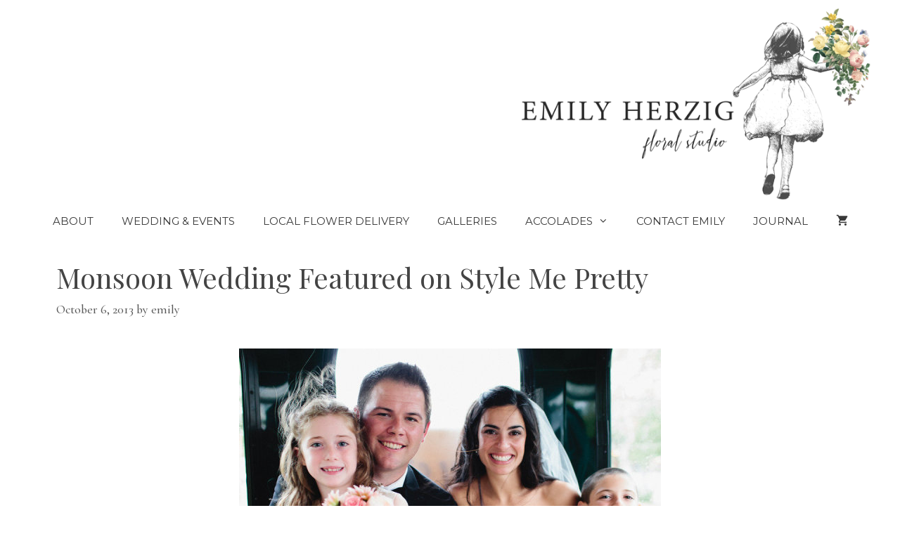

--- FILE ---
content_type: text/html; charset=UTF-8
request_url: https://www.ehfloral.com/2013/10/monsoon-wedding-featured-on-style-me-pretty.html
body_size: 16412
content:
<!DOCTYPE html>
<html lang="en-US">
<head>
	<meta charset="UTF-8">
	<title>Monsoon Wedding Featured on Style Me Pretty &#8211; EH Floral</title>
<meta name='robots' content='max-image-preview:large' />
<meta name="viewport" content="width=device-width, initial-scale=1"><link href='https://fonts.gstatic.com' crossorigin rel='preconnect' />
<link href='https://fonts.googleapis.com' crossorigin rel='preconnect' />
<link rel="alternate" type="application/rss+xml" title="EH Floral &raquo; Feed" href="https://www.ehfloral.com/feed" />
<link rel="alternate" type="application/rss+xml" title="EH Floral &raquo; Comments Feed" href="https://www.ehfloral.com/comments/feed" />
<link rel="alternate" type="application/rss+xml" title="EH Floral &raquo; Monsoon Wedding Featured on Style Me Pretty Comments Feed" href="https://www.ehfloral.com/2013/10/monsoon-wedding-featured-on-style-me-pretty.html/feed" />
<link rel="alternate" title="oEmbed (JSON)" type="application/json+oembed" href="https://www.ehfloral.com/wp-json/oembed/1.0/embed?url=https%3A%2F%2Fwww.ehfloral.com%2F2013%2F10%2Fmonsoon-wedding-featured-on-style-me-pretty.html" />
<link rel="alternate" title="oEmbed (XML)" type="text/xml+oembed" href="https://www.ehfloral.com/wp-json/oembed/1.0/embed?url=https%3A%2F%2Fwww.ehfloral.com%2F2013%2F10%2Fmonsoon-wedding-featured-on-style-me-pretty.html&#038;format=xml" />
<link rel="preload" href="https://www.ehfloral.com/wp-content/plugins/bb-plugin/fonts/fontawesome/5.15.4/webfonts/fa-brands-400.woff2" as="font" type="font/woff2" crossorigin="anonymous">
<style id='wp-img-auto-sizes-contain-inline-css'>
img:is([sizes=auto i],[sizes^="auto," i]){contain-intrinsic-size:3000px 1500px}
/*# sourceURL=wp-img-auto-sizes-contain-inline-css */
</style>
<link rel='stylesheet' id='coderockz-woo-delivery-block-css' href='https://www.ehfloral.com/wp-content/plugins/coderockz-woocommerce-delivery-date-time-pro/block/assets/css/frontend.css?ver=1.4.81' media='all' />
<link rel='stylesheet' id='generate-fonts-css' href='//fonts.googleapis.com/css?family=Cormorant+Garamond:300,300italic,regular,italic,500,500italic,600,600italic,700,700italic|Montserrat:100,100italic,200,200italic,300,300italic,regular,italic,500,500italic,600,600italic,700,700italic,800,800italic,900,900italic|Playfair+Display:regular|Playfair+Display:100,regular' media='all' />
<link rel='stylesheet' id='sbi_styles-css' href='https://www.ehfloral.com/wp-content/plugins/instagram-feed/css/sbi-styles.min.css?ver=6.10.0' media='all' />
<style id='wp-emoji-styles-inline-css'>

	img.wp-smiley, img.emoji {
		display: inline !important;
		border: none !important;
		box-shadow: none !important;
		height: 1em !important;
		width: 1em !important;
		margin: 0 0.07em !important;
		vertical-align: -0.1em !important;
		background: none !important;
		padding: 0 !important;
	}
/*# sourceURL=wp-emoji-styles-inline-css */
</style>
<style id='wp-block-library-inline-css'>
:root{--wp-block-synced-color:#7a00df;--wp-block-synced-color--rgb:122,0,223;--wp-bound-block-color:var(--wp-block-synced-color);--wp-editor-canvas-background:#ddd;--wp-admin-theme-color:#007cba;--wp-admin-theme-color--rgb:0,124,186;--wp-admin-theme-color-darker-10:#006ba1;--wp-admin-theme-color-darker-10--rgb:0,107,160.5;--wp-admin-theme-color-darker-20:#005a87;--wp-admin-theme-color-darker-20--rgb:0,90,135;--wp-admin-border-width-focus:2px}@media (min-resolution:192dpi){:root{--wp-admin-border-width-focus:1.5px}}.wp-element-button{cursor:pointer}:root .has-very-light-gray-background-color{background-color:#eee}:root .has-very-dark-gray-background-color{background-color:#313131}:root .has-very-light-gray-color{color:#eee}:root .has-very-dark-gray-color{color:#313131}:root .has-vivid-green-cyan-to-vivid-cyan-blue-gradient-background{background:linear-gradient(135deg,#00d084,#0693e3)}:root .has-purple-crush-gradient-background{background:linear-gradient(135deg,#34e2e4,#4721fb 50%,#ab1dfe)}:root .has-hazy-dawn-gradient-background{background:linear-gradient(135deg,#faaca8,#dad0ec)}:root .has-subdued-olive-gradient-background{background:linear-gradient(135deg,#fafae1,#67a671)}:root .has-atomic-cream-gradient-background{background:linear-gradient(135deg,#fdd79a,#004a59)}:root .has-nightshade-gradient-background{background:linear-gradient(135deg,#330968,#31cdcf)}:root .has-midnight-gradient-background{background:linear-gradient(135deg,#020381,#2874fc)}:root{--wp--preset--font-size--normal:16px;--wp--preset--font-size--huge:42px}.has-regular-font-size{font-size:1em}.has-larger-font-size{font-size:2.625em}.has-normal-font-size{font-size:var(--wp--preset--font-size--normal)}.has-huge-font-size{font-size:var(--wp--preset--font-size--huge)}.has-text-align-center{text-align:center}.has-text-align-left{text-align:left}.has-text-align-right{text-align:right}.has-fit-text{white-space:nowrap!important}#end-resizable-editor-section{display:none}.aligncenter{clear:both}.items-justified-left{justify-content:flex-start}.items-justified-center{justify-content:center}.items-justified-right{justify-content:flex-end}.items-justified-space-between{justify-content:space-between}.screen-reader-text{border:0;clip-path:inset(50%);height:1px;margin:-1px;overflow:hidden;padding:0;position:absolute;width:1px;word-wrap:normal!important}.screen-reader-text:focus{background-color:#ddd;clip-path:none;color:#444;display:block;font-size:1em;height:auto;left:5px;line-height:normal;padding:15px 23px 14px;text-decoration:none;top:5px;width:auto;z-index:100000}html :where(.has-border-color){border-style:solid}html :where([style*=border-top-color]){border-top-style:solid}html :where([style*=border-right-color]){border-right-style:solid}html :where([style*=border-bottom-color]){border-bottom-style:solid}html :where([style*=border-left-color]){border-left-style:solid}html :where([style*=border-width]){border-style:solid}html :where([style*=border-top-width]){border-top-style:solid}html :where([style*=border-right-width]){border-right-style:solid}html :where([style*=border-bottom-width]){border-bottom-style:solid}html :where([style*=border-left-width]){border-left-style:solid}html :where(img[class*=wp-image-]){height:auto;max-width:100%}:where(figure){margin:0 0 1em}html :where(.is-position-sticky){--wp-admin--admin-bar--position-offset:var(--wp-admin--admin-bar--height,0px)}@media screen and (max-width:600px){html :where(.is-position-sticky){--wp-admin--admin-bar--position-offset:0px}}

/*# sourceURL=wp-block-library-inline-css */
</style><link rel='stylesheet' id='wc-blocks-style-css' href='https://www.ehfloral.com/wp-content/plugins/woocommerce/assets/client/blocks/wc-blocks.css?ver=wc-10.4.3' media='all' />
<style id='global-styles-inline-css'>
:root{--wp--preset--aspect-ratio--square: 1;--wp--preset--aspect-ratio--4-3: 4/3;--wp--preset--aspect-ratio--3-4: 3/4;--wp--preset--aspect-ratio--3-2: 3/2;--wp--preset--aspect-ratio--2-3: 2/3;--wp--preset--aspect-ratio--16-9: 16/9;--wp--preset--aspect-ratio--9-16: 9/16;--wp--preset--color--black: #000000;--wp--preset--color--cyan-bluish-gray: #abb8c3;--wp--preset--color--white: #ffffff;--wp--preset--color--pale-pink: #f78da7;--wp--preset--color--vivid-red: #cf2e2e;--wp--preset--color--luminous-vivid-orange: #ff6900;--wp--preset--color--luminous-vivid-amber: #fcb900;--wp--preset--color--light-green-cyan: #7bdcb5;--wp--preset--color--vivid-green-cyan: #00d084;--wp--preset--color--pale-cyan-blue: #8ed1fc;--wp--preset--color--vivid-cyan-blue: #0693e3;--wp--preset--color--vivid-purple: #9b51e0;--wp--preset--color--contrast: var(--contrast);--wp--preset--color--contrast-2: var(--contrast-2);--wp--preset--color--contrast-3: var(--contrast-3);--wp--preset--color--base: var(--base);--wp--preset--color--base-2: var(--base-2);--wp--preset--color--base-3: var(--base-3);--wp--preset--color--accent: var(--accent);--wp--preset--gradient--vivid-cyan-blue-to-vivid-purple: linear-gradient(135deg,rgb(6,147,227) 0%,rgb(155,81,224) 100%);--wp--preset--gradient--light-green-cyan-to-vivid-green-cyan: linear-gradient(135deg,rgb(122,220,180) 0%,rgb(0,208,130) 100%);--wp--preset--gradient--luminous-vivid-amber-to-luminous-vivid-orange: linear-gradient(135deg,rgb(252,185,0) 0%,rgb(255,105,0) 100%);--wp--preset--gradient--luminous-vivid-orange-to-vivid-red: linear-gradient(135deg,rgb(255,105,0) 0%,rgb(207,46,46) 100%);--wp--preset--gradient--very-light-gray-to-cyan-bluish-gray: linear-gradient(135deg,rgb(238,238,238) 0%,rgb(169,184,195) 100%);--wp--preset--gradient--cool-to-warm-spectrum: linear-gradient(135deg,rgb(74,234,220) 0%,rgb(151,120,209) 20%,rgb(207,42,186) 40%,rgb(238,44,130) 60%,rgb(251,105,98) 80%,rgb(254,248,76) 100%);--wp--preset--gradient--blush-light-purple: linear-gradient(135deg,rgb(255,206,236) 0%,rgb(152,150,240) 100%);--wp--preset--gradient--blush-bordeaux: linear-gradient(135deg,rgb(254,205,165) 0%,rgb(254,45,45) 50%,rgb(107,0,62) 100%);--wp--preset--gradient--luminous-dusk: linear-gradient(135deg,rgb(255,203,112) 0%,rgb(199,81,192) 50%,rgb(65,88,208) 100%);--wp--preset--gradient--pale-ocean: linear-gradient(135deg,rgb(255,245,203) 0%,rgb(182,227,212) 50%,rgb(51,167,181) 100%);--wp--preset--gradient--electric-grass: linear-gradient(135deg,rgb(202,248,128) 0%,rgb(113,206,126) 100%);--wp--preset--gradient--midnight: linear-gradient(135deg,rgb(2,3,129) 0%,rgb(40,116,252) 100%);--wp--preset--font-size--small: 13px;--wp--preset--font-size--medium: 20px;--wp--preset--font-size--large: 36px;--wp--preset--font-size--x-large: 42px;--wp--preset--spacing--20: 0.44rem;--wp--preset--spacing--30: 0.67rem;--wp--preset--spacing--40: 1rem;--wp--preset--spacing--50: 1.5rem;--wp--preset--spacing--60: 2.25rem;--wp--preset--spacing--70: 3.38rem;--wp--preset--spacing--80: 5.06rem;--wp--preset--shadow--natural: 6px 6px 9px rgba(0, 0, 0, 0.2);--wp--preset--shadow--deep: 12px 12px 50px rgba(0, 0, 0, 0.4);--wp--preset--shadow--sharp: 6px 6px 0px rgba(0, 0, 0, 0.2);--wp--preset--shadow--outlined: 6px 6px 0px -3px rgb(255, 255, 255), 6px 6px rgb(0, 0, 0);--wp--preset--shadow--crisp: 6px 6px 0px rgb(0, 0, 0);}:where(.is-layout-flex){gap: 0.5em;}:where(.is-layout-grid){gap: 0.5em;}body .is-layout-flex{display: flex;}.is-layout-flex{flex-wrap: wrap;align-items: center;}.is-layout-flex > :is(*, div){margin: 0;}body .is-layout-grid{display: grid;}.is-layout-grid > :is(*, div){margin: 0;}:where(.wp-block-columns.is-layout-flex){gap: 2em;}:where(.wp-block-columns.is-layout-grid){gap: 2em;}:where(.wp-block-post-template.is-layout-flex){gap: 1.25em;}:where(.wp-block-post-template.is-layout-grid){gap: 1.25em;}.has-black-color{color: var(--wp--preset--color--black) !important;}.has-cyan-bluish-gray-color{color: var(--wp--preset--color--cyan-bluish-gray) !important;}.has-white-color{color: var(--wp--preset--color--white) !important;}.has-pale-pink-color{color: var(--wp--preset--color--pale-pink) !important;}.has-vivid-red-color{color: var(--wp--preset--color--vivid-red) !important;}.has-luminous-vivid-orange-color{color: var(--wp--preset--color--luminous-vivid-orange) !important;}.has-luminous-vivid-amber-color{color: var(--wp--preset--color--luminous-vivid-amber) !important;}.has-light-green-cyan-color{color: var(--wp--preset--color--light-green-cyan) !important;}.has-vivid-green-cyan-color{color: var(--wp--preset--color--vivid-green-cyan) !important;}.has-pale-cyan-blue-color{color: var(--wp--preset--color--pale-cyan-blue) !important;}.has-vivid-cyan-blue-color{color: var(--wp--preset--color--vivid-cyan-blue) !important;}.has-vivid-purple-color{color: var(--wp--preset--color--vivid-purple) !important;}.has-black-background-color{background-color: var(--wp--preset--color--black) !important;}.has-cyan-bluish-gray-background-color{background-color: var(--wp--preset--color--cyan-bluish-gray) !important;}.has-white-background-color{background-color: var(--wp--preset--color--white) !important;}.has-pale-pink-background-color{background-color: var(--wp--preset--color--pale-pink) !important;}.has-vivid-red-background-color{background-color: var(--wp--preset--color--vivid-red) !important;}.has-luminous-vivid-orange-background-color{background-color: var(--wp--preset--color--luminous-vivid-orange) !important;}.has-luminous-vivid-amber-background-color{background-color: var(--wp--preset--color--luminous-vivid-amber) !important;}.has-light-green-cyan-background-color{background-color: var(--wp--preset--color--light-green-cyan) !important;}.has-vivid-green-cyan-background-color{background-color: var(--wp--preset--color--vivid-green-cyan) !important;}.has-pale-cyan-blue-background-color{background-color: var(--wp--preset--color--pale-cyan-blue) !important;}.has-vivid-cyan-blue-background-color{background-color: var(--wp--preset--color--vivid-cyan-blue) !important;}.has-vivid-purple-background-color{background-color: var(--wp--preset--color--vivid-purple) !important;}.has-black-border-color{border-color: var(--wp--preset--color--black) !important;}.has-cyan-bluish-gray-border-color{border-color: var(--wp--preset--color--cyan-bluish-gray) !important;}.has-white-border-color{border-color: var(--wp--preset--color--white) !important;}.has-pale-pink-border-color{border-color: var(--wp--preset--color--pale-pink) !important;}.has-vivid-red-border-color{border-color: var(--wp--preset--color--vivid-red) !important;}.has-luminous-vivid-orange-border-color{border-color: var(--wp--preset--color--luminous-vivid-orange) !important;}.has-luminous-vivid-amber-border-color{border-color: var(--wp--preset--color--luminous-vivid-amber) !important;}.has-light-green-cyan-border-color{border-color: var(--wp--preset--color--light-green-cyan) !important;}.has-vivid-green-cyan-border-color{border-color: var(--wp--preset--color--vivid-green-cyan) !important;}.has-pale-cyan-blue-border-color{border-color: var(--wp--preset--color--pale-cyan-blue) !important;}.has-vivid-cyan-blue-border-color{border-color: var(--wp--preset--color--vivid-cyan-blue) !important;}.has-vivid-purple-border-color{border-color: var(--wp--preset--color--vivid-purple) !important;}.has-vivid-cyan-blue-to-vivid-purple-gradient-background{background: var(--wp--preset--gradient--vivid-cyan-blue-to-vivid-purple) !important;}.has-light-green-cyan-to-vivid-green-cyan-gradient-background{background: var(--wp--preset--gradient--light-green-cyan-to-vivid-green-cyan) !important;}.has-luminous-vivid-amber-to-luminous-vivid-orange-gradient-background{background: var(--wp--preset--gradient--luminous-vivid-amber-to-luminous-vivid-orange) !important;}.has-luminous-vivid-orange-to-vivid-red-gradient-background{background: var(--wp--preset--gradient--luminous-vivid-orange-to-vivid-red) !important;}.has-very-light-gray-to-cyan-bluish-gray-gradient-background{background: var(--wp--preset--gradient--very-light-gray-to-cyan-bluish-gray) !important;}.has-cool-to-warm-spectrum-gradient-background{background: var(--wp--preset--gradient--cool-to-warm-spectrum) !important;}.has-blush-light-purple-gradient-background{background: var(--wp--preset--gradient--blush-light-purple) !important;}.has-blush-bordeaux-gradient-background{background: var(--wp--preset--gradient--blush-bordeaux) !important;}.has-luminous-dusk-gradient-background{background: var(--wp--preset--gradient--luminous-dusk) !important;}.has-pale-ocean-gradient-background{background: var(--wp--preset--gradient--pale-ocean) !important;}.has-electric-grass-gradient-background{background: var(--wp--preset--gradient--electric-grass) !important;}.has-midnight-gradient-background{background: var(--wp--preset--gradient--midnight) !important;}.has-small-font-size{font-size: var(--wp--preset--font-size--small) !important;}.has-medium-font-size{font-size: var(--wp--preset--font-size--medium) !important;}.has-large-font-size{font-size: var(--wp--preset--font-size--large) !important;}.has-x-large-font-size{font-size: var(--wp--preset--font-size--x-large) !important;}
/*# sourceURL=global-styles-inline-css */
</style>

<style id='classic-theme-styles-inline-css'>
/*! This file is auto-generated */
.wp-block-button__link{color:#fff;background-color:#32373c;border-radius:9999px;box-shadow:none;text-decoration:none;padding:calc(.667em + 2px) calc(1.333em + 2px);font-size:1.125em}.wp-block-file__button{background:#32373c;color:#fff;text-decoration:none}
/*# sourceURL=/wp-includes/css/classic-themes.min.css */
</style>
<link rel='stylesheet' id='responsive-lightbox-swipebox-css' href='https://www.ehfloral.com/wp-content/plugins/responsive-lightbox/assets/swipebox/swipebox.min.css?ver=1.5.2' media='all' />
<link rel='stylesheet' id='woocommerce-layout-css' href='https://www.ehfloral.com/wp-content/plugins/woocommerce/assets/css/woocommerce-layout.css?ver=10.4.3' media='all' />
<link rel='stylesheet' id='woocommerce-smallscreen-css' href='https://www.ehfloral.com/wp-content/plugins/woocommerce/assets/css/woocommerce-smallscreen.css?ver=10.4.3' media='only screen and (max-width: 768px)' />
<link rel='stylesheet' id='woocommerce-general-css' href='https://www.ehfloral.com/wp-content/plugins/woocommerce/assets/css/woocommerce.css?ver=10.4.3' media='all' />
<style id='woocommerce-inline-inline-css'>
.woocommerce form .form-row .required { visibility: visible; }
/*# sourceURL=woocommerce-inline-inline-css */
</style>
<link rel='stylesheet' id='woopack-frontend-css' href='https://www.ehfloral.com/wp-content/plugins/woopack/assets/css/frontend.css?ver=1.5.11' media='all' />
<link rel='stylesheet' id='font-awesome-5-css' href='https://www.ehfloral.com/wp-content/plugins/bb-plugin/fonts/fontawesome/5.15.4/css/all.min.css?ver=2.10.0.5' media='all' />
<link rel='stylesheet' id='fl-builder-layout-bundle-9141854f10e6026797f621eaa0883168-css' href='https://www.ehfloral.com/wp-content/uploads/bb-plugin/cache/9141854f10e6026797f621eaa0883168-layout-bundle.css?ver=2.10.0.5-1.5.2.1' media='all' />
<link rel='stylesheet' id='generate-style-grid-css' href='https://www.ehfloral.com/wp-content/themes/generatepress/assets/css/unsemantic-grid.min.css?ver=3.6.1' media='all' />
<link rel='stylesheet' id='generate-style-css' href='https://www.ehfloral.com/wp-content/themes/generatepress/assets/css/style.min.css?ver=3.6.1' media='all' />
<style id='generate-style-inline-css'>
body{background-color:#ffffff;color:#444444;}a{color:#b16286;}a:hover, a:focus, a:active{color:#843f71;}body .grid-container{max-width:1200px;}.wp-block-group__inner-container{max-width:1200px;margin-left:auto;margin-right:auto;}.site-header .header-image{width:500px;}:root{--contrast:#222222;--contrast-2:#575760;--contrast-3:#b2b2be;--base:#f0f0f0;--base-2:#f7f8f9;--base-3:#ffffff;--accent:#1e73be;}:root .has-contrast-color{color:var(--contrast);}:root .has-contrast-background-color{background-color:var(--contrast);}:root .has-contrast-2-color{color:var(--contrast-2);}:root .has-contrast-2-background-color{background-color:var(--contrast-2);}:root .has-contrast-3-color{color:var(--contrast-3);}:root .has-contrast-3-background-color{background-color:var(--contrast-3);}:root .has-base-color{color:var(--base);}:root .has-base-background-color{background-color:var(--base);}:root .has-base-2-color{color:var(--base-2);}:root .has-base-2-background-color{background-color:var(--base-2);}:root .has-base-3-color{color:var(--base-3);}:root .has-base-3-background-color{background-color:var(--base-3);}:root .has-accent-color{color:var(--accent);}:root .has-accent-background-color{background-color:var(--accent);}body, button, input, select, textarea{font-family:"Cormorant Garamond", serif;font-weight:500;font-size:21px;}body{line-height:1.7;}.entry-content > [class*="wp-block-"]:not(:last-child):not(.wp-block-heading){margin-bottom:1.5em;}.main-title{font-family:"Cormorant Garamond", serif;font-weight:600;text-transform:capitalize;font-size:45px;}.main-navigation a, .menu-toggle{font-family:"Montserrat", sans-serif;font-weight:400;text-transform:uppercase;}.main-navigation .main-nav ul ul li a{font-size:14px;}.widget-title{font-weight:300;font-size:16px;}.sidebar .widget, .footer-widgets .widget{font-size:17px;}button:not(.menu-toggle),html input[type="button"],input[type="reset"],input[type="submit"],.button,.wp-block-button .wp-block-button__link{font-family:"Montserrat", sans-serif;font-weight:500;text-transform:uppercase;font-size:16px;}h1{font-family:"Playfair Display", serif;font-weight:300;font-size:40px;}h2{font-family:"Playfair Display", serif;font-weight:100;font-size:32px;line-height:1.3em;}h3{font-family:"Playfair Display", serif;font-size:20px;}h4{font-family:"Playfair Display", serif;font-size:inherit;}h5{font-size:inherit;}.site-info{font-weight:300;font-size:14px;}@media (max-width:768px){.main-title{font-size:20px;}h1{font-size:30px;}h2{font-size:25px;}}.top-bar{background-color:#636363;color:#ffffff;}.top-bar a{color:#ffffff;}.top-bar a:hover{color:#303030;}.site-header{background-color:#ffffff;color:#3a3a3a;}.site-header a{color:#3a3a3a;}.site-header a:hover{color:#a537fd;}.main-title a,.main-title a:hover{color:#222222;}.site-description{color:#757575;}.mobile-menu-control-wrapper .menu-toggle,.mobile-menu-control-wrapper .menu-toggle:hover,.mobile-menu-control-wrapper .menu-toggle:focus,.has-inline-mobile-toggle #site-navigation.toggled{background-color:rgba(0, 0, 0, 0.02);}.main-navigation,.main-navigation ul ul{background-color:#ffffff;}.main-navigation .main-nav ul li a, .main-navigation .menu-toggle, .main-navigation .menu-bar-items{color:#383838;}.main-navigation .main-nav ul li:not([class*="current-menu-"]):hover > a, .main-navigation .main-nav ul li:not([class*="current-menu-"]):focus > a, .main-navigation .main-nav ul li.sfHover:not([class*="current-menu-"]) > a, .main-navigation .menu-bar-item:hover > a, .main-navigation .menu-bar-item.sfHover > a{color:#111111;background-color:#fafafa;}button.menu-toggle:hover,button.menu-toggle:focus,.main-navigation .mobile-bar-items a,.main-navigation .mobile-bar-items a:hover,.main-navigation .mobile-bar-items a:focus{color:#383838;}.main-navigation .main-nav ul li[class*="current-menu-"] > a{color:#3f3f3f;background-color:#ffffff;}.navigation-search input[type="search"],.navigation-search input[type="search"]:active, .navigation-search input[type="search"]:focus, .main-navigation .main-nav ul li.search-item.active > a, .main-navigation .menu-bar-items .search-item.active > a{color:#111111;background-color:#fafafa;}.main-navigation ul ul{background-color:#fafafa;}.main-navigation .main-nav ul ul li a{color:#3f3f3f;}.main-navigation .main-nav ul ul li:not([class*="current-menu-"]):hover > a,.main-navigation .main-nav ul ul li:not([class*="current-menu-"]):focus > a, .main-navigation .main-nav ul ul li.sfHover:not([class*="current-menu-"]) > a{color:#3f3f3f;background-color:#efefef;}.main-navigation .main-nav ul ul li[class*="current-menu-"] > a{color:#383838;background-color:#fafafa;}.separate-containers .inside-article, .separate-containers .comments-area, .separate-containers .page-header, .one-container .container, .separate-containers .paging-navigation, .inside-page-header{background-color:#ffffff;}.entry-meta{color:#595959;}.entry-meta a{color:#595959;}.entry-meta a:hover{color:#1e73be;}.sidebar .widget{background-color:#ffffff;}.sidebar .widget .widget-title{color:#000000;}.footer-widgets{background-color:#ffffff;}.footer-widgets .widget-title{color:#000000;}.site-info{color:#000000;background-color:#ffffff;}.site-info a{color:#ffb5b5;}.site-info a:hover{color:#606060;}.footer-bar .widget_nav_menu .current-menu-item a{color:#606060;}input[type="text"],input[type="email"],input[type="url"],input[type="password"],input[type="search"],input[type="tel"],input[type="number"],textarea,select{color:#666666;background-color:#fafafa;border-color:#cccccc;}input[type="text"]:focus,input[type="email"]:focus,input[type="url"]:focus,input[type="password"]:focus,input[type="search"]:focus,input[type="tel"]:focus,input[type="number"]:focus,textarea:focus,select:focus{color:#666666;background-color:#ffffff;border-color:#bfbfbf;}button,html input[type="button"],input[type="reset"],input[type="submit"],a.button,a.wp-block-button__link:not(.has-background){color:#ffffff;background-color:#b16286;}button:hover,html input[type="button"]:hover,input[type="reset"]:hover,input[type="submit"]:hover,a.button:hover,button:focus,html input[type="button"]:focus,input[type="reset"]:focus,input[type="submit"]:focus,a.button:focus,a.wp-block-button__link:not(.has-background):active,a.wp-block-button__link:not(.has-background):focus,a.wp-block-button__link:not(.has-background):hover{color:#ffffff;background-color:#843f71;}a.generate-back-to-top{background-color:rgba( 0,0,0,0.4 );color:#ffffff;}a.generate-back-to-top:hover,a.generate-back-to-top:focus{background-color:rgba( 0,0,0,0.6 );color:#ffffff;}:root{--gp-search-modal-bg-color:var(--base-3);--gp-search-modal-text-color:var(--contrast);--gp-search-modal-overlay-bg-color:rgba(0,0,0,0.2);}@media (max-width: 768px){.main-navigation .menu-bar-item:hover > a, .main-navigation .menu-bar-item.sfHover > a{background:none;color:#383838;}}.inside-top-bar{padding:10px;}.inside-header{padding:10px;}.site-main .wp-block-group__inner-container{padding:40px;}.entry-content .alignwide, body:not(.no-sidebar) .entry-content .alignfull{margin-left:-40px;width:calc(100% + 80px);max-width:calc(100% + 80px);}.rtl .menu-item-has-children .dropdown-menu-toggle{padding-left:20px;}.rtl .main-navigation .main-nav ul li.menu-item-has-children > a{padding-right:20px;}.site-info{padding:20px;}@media (max-width:768px){.separate-containers .inside-article, .separate-containers .comments-area, .separate-containers .page-header, .separate-containers .paging-navigation, .one-container .site-content, .inside-page-header{padding:15px 20px 15px 20px;}.site-main .wp-block-group__inner-container{padding:15px 20px 15px 20px;}.site-info{padding-right:10px;padding-left:10px;}.entry-content .alignwide, body:not(.no-sidebar) .entry-content .alignfull{margin-left:-20px;width:calc(100% + 40px);max-width:calc(100% + 40px);}}.one-container .sidebar .widget{padding:0px;}/* End cached CSS */@media (max-width: 768px){.main-navigation .menu-toggle,.main-navigation .mobile-bar-items,.sidebar-nav-mobile:not(#sticky-placeholder){display:block;}.main-navigation ul,.gen-sidebar-nav{display:none;}[class*="nav-float-"] .site-header .inside-header > *{float:none;clear:both;}}
.dynamic-author-image-rounded{border-radius:100%;}.dynamic-featured-image, .dynamic-author-image{vertical-align:middle;}.one-container.blog .dynamic-content-template:not(:last-child), .one-container.archive .dynamic-content-template:not(:last-child){padding-bottom:0px;}.dynamic-entry-excerpt > p:last-child{margin-bottom:0px;}
.main-navigation.toggled .main-nav > ul{background-color: #ffffff}
.navigation-branding .main-title{font-weight:600;text-transform:capitalize;font-size:45px;font-family:"Cormorant Garamond", serif;}@media (max-width: 768px){.navigation-branding .main-title{font-size:20px;}}
/*# sourceURL=generate-style-inline-css */
</style>
<link rel='stylesheet' id='generate-mobile-style-css' href='https://www.ehfloral.com/wp-content/themes/generatepress/assets/css/mobile.min.css?ver=3.6.1' media='all' />
<link rel='stylesheet' id='generate-font-icons-css' href='https://www.ehfloral.com/wp-content/themes/generatepress/assets/css/components/font-icons.min.css?ver=3.6.1' media='all' />
<link rel='stylesheet' id='generate-child-css' href='https://www.ehfloral.com/wp-content/themes/ehfloral_generatepress_child/style.css?ver=1562822346' media='all' />
<link rel='stylesheet' id='fl-theme-builder-generatepress-css' href='https://www.ehfloral.com/wp-content/plugins/bb-theme-builder/extensions/themes/css/generatepress.css?ver=1.5.2.1' media='all' />
<style id='generateblocks-inline-css'>
:root{--gb-container-width:1200px;}.gb-container .wp-block-image img{vertical-align:middle;}.gb-grid-wrapper .wp-block-image{margin-bottom:0;}.gb-highlight{background:none;}.gb-shape{line-height:0;}.gb-container-link{position:absolute;top:0;right:0;bottom:0;left:0;z-index:99;}
/*# sourceURL=generateblocks-inline-css */
</style>
<link rel='stylesheet' id='generate-navigation-branding-css' href='https://www.ehfloral.com/wp-content/plugins/gp-premium/menu-plus/functions/css/navigation-branding.min.css?ver=2.5.5' media='all' />
<style id='generate-navigation-branding-inline-css'>
@media (max-width: 768px){.site-header, #site-navigation, #sticky-navigation{display:none !important;opacity:0.0;}#mobile-header{display:block !important;width:100% !important;}#mobile-header .main-nav > ul{display:none;}#mobile-header.toggled .main-nav > ul, #mobile-header .menu-toggle, #mobile-header .mobile-bar-items{display:block;}#mobile-header .main-nav{-ms-flex:0 0 100%;flex:0 0 100%;-webkit-box-ordinal-group:5;-ms-flex-order:4;order:4;}}.navigation-branding img, .site-logo.mobile-header-logo img{height:60px;width:auto;}.navigation-branding .main-title{line-height:60px;}@media (max-width: 1210px){#site-navigation .navigation-branding, #sticky-navigation .navigation-branding{margin-left:10px;}}@media (max-width: 768px){.main-navigation:not(.slideout-navigation) .main-nav{-ms-flex:0 0 100%;flex:0 0 100%;}.main-navigation:not(.slideout-navigation) .inside-navigation{-ms-flex-wrap:wrap;flex-wrap:wrap;display:-webkit-box;display:-ms-flexbox;display:flex;}.nav-aligned-center .navigation-branding, .nav-aligned-left .navigation-branding{margin-right:auto;}.nav-aligned-center  .main-navigation.has-branding:not(.slideout-navigation) .inside-navigation .main-nav,.nav-aligned-center  .main-navigation.has-sticky-branding.navigation-stick .inside-navigation .main-nav,.nav-aligned-left  .main-navigation.has-branding:not(.slideout-navigation) .inside-navigation .main-nav,.nav-aligned-left  .main-navigation.has-sticky-branding.navigation-stick .inside-navigation .main-nav{margin-right:0px;}}
/*# sourceURL=generate-navigation-branding-inline-css */
</style>
<link rel='stylesheet' id='generate-woocommerce-css' href='https://www.ehfloral.com/wp-content/plugins/gp-premium/woocommerce/functions/css/woocommerce.min.css?ver=2.5.5' media='all' />
<style id='generate-woocommerce-inline-css'>
.woocommerce ul.products li.product .woocommerce-LoopProduct-link h2, .woocommerce ul.products li.product .woocommerce-loop-category__title{font-weight:normal;text-transform:none;font-size:24px;}.woocommerce .up-sells ul.products li.product .woocommerce-LoopProduct-link h2, .woocommerce .cross-sells ul.products li.product .woocommerce-LoopProduct-link h2, .woocommerce .related ul.products li.product .woocommerce-LoopProduct-link h2{font-size:20px;}.woocommerce #respond input#submit, .woocommerce a.button, .woocommerce button.button, .woocommerce input.button, .wc-block-components-button{color:#ffffff;background-color:#b16286;text-decoration:none;font-weight:500;text-transform:uppercase;font-size:16px;}.woocommerce #respond input#submit:hover, .woocommerce a.button:hover, .woocommerce button.button:hover, .woocommerce input.button:hover, .wc-block-components-button:hover{color:#ffffff;background-color:#843f71;}.woocommerce #respond input#submit.alt, .woocommerce a.button.alt, .woocommerce button.button.alt, .woocommerce input.button.alt, .woocommerce #respond input#submit.alt.disabled, .woocommerce #respond input#submit.alt.disabled:hover, .woocommerce #respond input#submit.alt:disabled, .woocommerce #respond input#submit.alt:disabled:hover, .woocommerce #respond input#submit.alt:disabled[disabled], .woocommerce #respond input#submit.alt:disabled[disabled]:hover, .woocommerce a.button.alt.disabled, .woocommerce a.button.alt.disabled:hover, .woocommerce a.button.alt:disabled, .woocommerce a.button.alt:disabled:hover, .woocommerce a.button.alt:disabled[disabled], .woocommerce a.button.alt:disabled[disabled]:hover, .woocommerce button.button.alt.disabled, .woocommerce button.button.alt.disabled:hover, .woocommerce button.button.alt:disabled, .woocommerce button.button.alt:disabled:hover, .woocommerce button.button.alt:disabled[disabled], .woocommerce button.button.alt:disabled[disabled]:hover, .woocommerce input.button.alt.disabled, .woocommerce input.button.alt.disabled:hover, .woocommerce input.button.alt:disabled, .woocommerce input.button.alt:disabled:hover, .woocommerce input.button.alt:disabled[disabled], .woocommerce input.button.alt:disabled[disabled]:hover{color:#ffffff;background-color:#b16286;}.woocommerce #respond input#submit.alt:hover, .woocommerce a.button.alt:hover, .woocommerce button.button.alt:hover, .woocommerce input.button.alt:hover{color:#ffffff;background-color:#af4977;}button.wc-block-components-panel__button{font-size:inherit;}.woocommerce .star-rating span:before, .woocommerce p.stars:hover a::before{color:#ffa200;}.woocommerce span.onsale{background-color:#222222;color:#ffffff;}.woocommerce ul.products li.product .price, .woocommerce div.product p.price{color:#222222;}.woocommerce div.product .woocommerce-tabs ul.tabs li a{color:#222222;}.woocommerce div.product .woocommerce-tabs ul.tabs li a:hover, .woocommerce div.product .woocommerce-tabs ul.tabs li.active a{color:#1e73be;}.woocommerce-message{background-color:#0b9444;color:#ffffff;}div.woocommerce-message a.button, div.woocommerce-message a.button:focus, div.woocommerce-message a.button:hover, div.woocommerce-message a, div.woocommerce-message a:focus, div.woocommerce-message a:hover{color:#ffffff;}.woocommerce-info{background-color:#1e73be;color:#ffffff;}div.woocommerce-info a.button, div.woocommerce-info a.button:focus, div.woocommerce-info a.button:hover, div.woocommerce-info a, div.woocommerce-info a:focus, div.woocommerce-info a:hover{color:#ffffff;}.woocommerce-error{background-color:#e8626d;color:#ffffff;}div.woocommerce-error a.button, div.woocommerce-error a.button:focus, div.woocommerce-error a.button:hover, div.woocommerce-error a, div.woocommerce-error a:focus, div.woocommerce-error a:hover{color:#ffffff;}.woocommerce-product-details__short-description{color:#444444;}#wc-mini-cart{background-color:#ffffff;color:#000000;}#wc-mini-cart a:not(.button), #wc-mini-cart a.remove{color:#000000;}#wc-mini-cart .button{color:#ffffff;}#wc-mini-cart .button:hover, #wc-mini-cart .button:focus, #wc-mini-cart .button:active{color:#ffffff;}.woocommerce #content div.product div.images, .woocommerce div.product div.images, .woocommerce-page #content div.product div.images, .woocommerce-page div.product div.images{width:50%;}.woocommerce.widget_shopping_cart .woocommerce-mini-cart__buttons a{font-family:"Montserrat", sans-serif;}.add-to-cart-panel{background-color:#ffffff;color:#000000;}.add-to-cart-panel a:not(.button){color:#000000;}.woocommerce .widget_price_filter .price_slider_wrapper .ui-widget-content{background-color:#dddddd;}.woocommerce .widget_price_filter .ui-slider .ui-slider-range, .woocommerce .widget_price_filter .ui-slider .ui-slider-handle{background-color:#666666;}.cart-contents > span.number-of-items{background-color:rgba(0,0,0,0.05);}.cart-contents .amount{display:none;}.cart-contents > span.number-of-items{display:inline-block;}.wc-columns-container .products, .woocommerce .related ul.products, .woocommerce .up-sells ul.products{grid-gap:50px;}@media (max-width: 1024px){.woocommerce .wc-columns-container.wc-tablet-columns-1 .products{width:100%;-ms-grid-columns:1fr;grid-template-columns:1fr;}.wc-related-upsell-tablet-columns-2 .related ul.products, .wc-related-upsell-tablet-columns-2 .up-sells ul.products{-ms-grid-columns:(1fr)[2];grid-template-columns:repeat(2, 1fr);}}@media (max-width:768px){.add-to-cart-panel .continue-shopping{background-color:#ffffff;}.woocommerce #content div.product div.images,.woocommerce div.product div.images,.woocommerce-page #content div.product div.images,.woocommerce-page div.product div.images{width:100%;}}@media (max-width: 768px){.mobile-bar-items + .menu-toggle{text-align:left;}nav.toggled .main-nav li.wc-menu-item{display:none !important;}body.nav-search-enabled .wc-menu-cart-activated:not(#mobile-header) .mobile-bar-items{float:right;position:relative;}.nav-search-enabled .wc-menu-cart-activated:not(#mobile-header) .menu-toggle{float:left;width:auto;}.mobile-bar-items.wc-mobile-cart-items{z-index:1;}}
/*# sourceURL=generate-woocommerce-inline-css */
</style>
<link rel='stylesheet' id='generate-woocommerce-mobile-css' href='https://www.ehfloral.com/wp-content/plugins/gp-premium/woocommerce/functions/css/woocommerce-mobile.min.css?ver=2.5.5' media='(max-width:768px)' />
<link rel='stylesheet' id='gp-premium-icons-css' href='https://www.ehfloral.com/wp-content/plugins/gp-premium/general/icons/icons.min.css?ver=2.5.5' media='all' />
<link rel='stylesheet' id='pp-animate-css' href='https://www.ehfloral.com/wp-content/plugins/bbpowerpack/assets/css/animate.min.css?ver=3.5.1' media='all' />
<script src="https://www.ehfloral.com/wp-includes/js/jquery/jquery.min.js?ver=3.7.1" id="jquery-core-js"></script>
<script src="https://www.ehfloral.com/wp-includes/js/jquery/jquery-migrate.min.js?ver=3.4.1" id="jquery-migrate-js"></script>
<script src="https://www.ehfloral.com/wp-content/plugins/responsive-lightbox/assets/dompurify/purify.min.js?ver=3.3.1" id="dompurify-js"></script>
<script id="responsive-lightbox-sanitizer-js-before">
window.RLG = window.RLG || {}; window.RLG.sanitizeAllowedHosts = ["youtube.com","www.youtube.com","youtu.be","vimeo.com","player.vimeo.com"];
//# sourceURL=responsive-lightbox-sanitizer-js-before
</script>
<script src="https://www.ehfloral.com/wp-content/plugins/responsive-lightbox/js/sanitizer.js?ver=2.6.1" id="responsive-lightbox-sanitizer-js"></script>
<script src="https://www.ehfloral.com/wp-content/plugins/responsive-lightbox/assets/swipebox/jquery.swipebox.min.js?ver=1.5.2" id="responsive-lightbox-swipebox-js"></script>
<script src="https://www.ehfloral.com/wp-includes/js/underscore.min.js?ver=1.13.7" id="underscore-js"></script>
<script src="https://www.ehfloral.com/wp-content/plugins/responsive-lightbox/assets/infinitescroll/infinite-scroll.pkgd.min.js?ver=4.0.1" id="responsive-lightbox-infinite-scroll-js"></script>
<script id="responsive-lightbox-js-before">
var rlArgs = {"script":"swipebox","selector":"lightbox","customEvents":"","activeGalleries":true,"animation":true,"hideCloseButtonOnMobile":false,"removeBarsOnMobile":false,"hideBars":true,"hideBarsDelay":5000,"videoMaxWidth":1080,"useSVG":false,"loopAtEnd":false,"woocommerce_gallery":false,"ajaxurl":"https:\/\/www.ehfloral.com\/wp-admin\/admin-ajax.php","nonce":"bfe3ee340e","preview":false,"postId":2159,"scriptExtension":false};

//# sourceURL=responsive-lightbox-js-before
</script>
<script src="https://www.ehfloral.com/wp-content/plugins/responsive-lightbox/js/front.js?ver=2.6.1" id="responsive-lightbox-js"></script>
<script src="https://www.ehfloral.com/wp-content/plugins/woocommerce/assets/js/jquery-blockui/jquery.blockUI.min.js?ver=2.7.0-wc.10.4.3" id="wc-jquery-blockui-js" defer data-wp-strategy="defer"></script>
<script id="wc-add-to-cart-js-extra">
var wc_add_to_cart_params = {"ajax_url":"/wp-admin/admin-ajax.php","wc_ajax_url":"/?wc-ajax=%%endpoint%%","i18n_view_cart":"View cart","cart_url":"https://www.ehfloral.com/cart","is_cart":"","cart_redirect_after_add":"no"};
//# sourceURL=wc-add-to-cart-js-extra
</script>
<script src="https://www.ehfloral.com/wp-content/plugins/woocommerce/assets/js/frontend/add-to-cart.min.js?ver=10.4.3" id="wc-add-to-cart-js" defer data-wp-strategy="defer"></script>
<script src="https://www.ehfloral.com/wp-content/plugins/woocommerce/assets/js/js-cookie/js.cookie.min.js?ver=2.1.4-wc.10.4.3" id="wc-js-cookie-js" defer data-wp-strategy="defer"></script>
<script id="woocommerce-js-extra">
var woocommerce_params = {"ajax_url":"/wp-admin/admin-ajax.php","wc_ajax_url":"/?wc-ajax=%%endpoint%%","i18n_password_show":"Show password","i18n_password_hide":"Hide password"};
//# sourceURL=woocommerce-js-extra
</script>
<script src="https://www.ehfloral.com/wp-content/plugins/woocommerce/assets/js/frontend/woocommerce.min.js?ver=10.4.3" id="woocommerce-js" defer data-wp-strategy="defer"></script>
<link rel="https://api.w.org/" href="https://www.ehfloral.com/wp-json/" /><link rel="alternate" title="JSON" type="application/json" href="https://www.ehfloral.com/wp-json/wp/v2/posts/2159" /><link rel="EditURI" type="application/rsd+xml" title="RSD" href="https://www.ehfloral.com/xmlrpc.php?rsd" />
<meta name="generator" content="WordPress 6.9" />
<meta name="generator" content="WooCommerce 10.4.3" />
<link rel="canonical" href="https://www.ehfloral.com/2013/10/monsoon-wedding-featured-on-style-me-pretty.html" />
<link rel='shortlink' href='https://www.ehfloral.com/?p=2159' />
		<script>
			var bb_powerpack = {
				version: '2.40.10',
				getAjaxUrl: function() { return atob( 'aHR0cHM6Ly93d3cuZWhmbG9yYWwuY29tL3dwLWFkbWluL2FkbWluLWFqYXgucGhw' ); },
				callback: function() {},
				mapMarkerData: {},
				post_id: '2159',
				search_term: '',
				current_page: 'https://www.ehfloral.com/2013/10/monsoon-wedding-featured-on-style-me-pretty.html',
				conditionals: {
					is_front_page: false,
					is_home: false,
					is_archive: false,
					current_post_type: '',
					is_tax: false,
										is_author: false,
					current_author: false,
					is_search: false,
									}
			};
		</script>
		<style>div.woocommerce-variation-add-to-cart-disabled { display: none ! important; }</style>		<script type="text/javascript">
						var woopack_config = {"ajaxurl":"https:\/\/www.ehfloral.com\/wp-admin\/admin-ajax.php","page":0,"current_page":"https:\/\/www.ehfloral.com\/2013\/10\/monsoon-wedding-featured-on-style-me-pretty.html","woo_url":"https:\/\/www.ehfloral.com\/wp-content\/plugins\/woocommerce\/","conditionals":{"is_archive":false,"is_tax":false,"is_author":false,"is_search":false}};
		</script>
			<noscript><style>.woocommerce-product-gallery{ opacity: 1 !important; }</style></noscript>
	<style>.recentcomments a{display:inline !important;padding:0 !important;margin:0 !important;}</style><!-- Matomo -->
<script>
  var _paq = window._paq = window._paq || [];
  /* tracker methods like "setCustomDimension" should be called before "trackPageView" */
  _paq.push(['trackPageView']);
  _paq.push(['enableLinkTracking']);
  (function() {
    var u="https://analytics.treeinteractive.com/";
    _paq.push(['setTrackerUrl', u+'piwik.php']);
    _paq.push(['setSiteId', '14']);
    var d=document, g=d.createElement('script'), s=d.getElementsByTagName('script')[0];
    g.async=true; g.src=u+'piwik.js'; s.parentNode.insertBefore(g,s);
  })();
</script>
<!-- End Matomo Code -->
<link rel="icon" href="https://www.ehfloral.com/wp-content/uploads/2019/07/cropped-ehfloral-siteicon-sqaure-1-32x32.png" sizes="32x32" />
<link rel="icon" href="https://www.ehfloral.com/wp-content/uploads/2019/07/cropped-ehfloral-siteicon-sqaure-1-192x192.png" sizes="192x192" />
<link rel="apple-touch-icon" href="https://www.ehfloral.com/wp-content/uploads/2019/07/cropped-ehfloral-siteicon-sqaure-1-180x180.png" />
<meta name="msapplication-TileImage" content="https://www.ehfloral.com/wp-content/uploads/2019/07/cropped-ehfloral-siteicon-sqaure-1-270x270.png" />
		<style id="wp-custom-css">
			/* Fix wonky vertical +/- quantity controls on variable products */
.woocommerce .variations_form .woocommerce-variation-add-to-cart,
.woocommerce .variations_form .variations_button{
  display: flex;
  align-items: center;
  gap: 12px;
  flex-wrap: wrap;
}

/* Make quantity a tidy horizontal control */
.woocommerce .variations_form .quantity.buttons-added{
  display: inline-flex;
  align-items: center;
  height: auto !important;
  min-height: 0 !important;
  float: none !important;
}

/* Make +/- behave like buttons, not floating off */
.woocommerce .variations_form .quantity.buttons-added .minus,
.woocommerce .variations_form .quantity.buttons-added .plus{
  position: static !important;
  float: none !important;
  display: inline-flex;
  align-items: center;
  justify-content: center;
  width: 42px;
  height: 42px;
  line-height: 1;
}

/* Give the number field a sane width */
.woocommerce .variations_form .quantity .qty{
  width: 70px;
  text-align: center;
}

/* Optional: keep Add to cart from doing anything odd */
.woocommerce .variations_form button.single_add_to_cart_button{
  flex: 1 1 240px;
}

/* Match the rest of your type for variation labels */
.woocommerce table.variations th.label,
.woocommerce table.variations th.label label{
  font-family: inherit;
  font-size: 1.1em;     /* bump it up */
  font-weight: 600;
  line-height: 1.2;
}

/* Make numerals render cleanly in the quantity input */
.woocommerce .quantity .qty{
  font-variant-numeric: lining-nums tabular-nums;
  font-feature-settings: "lnum" 1, "tnum" 1;
}
/* Tight, aligned quantity + button row */
.woocommerce .variations_form .woocommerce-variation-add-to-cart{
  display: flex;
  align-items: center;
  gap: 16px;
}

/* Neater quantity box */
.woocommerce .quantity.buttons-added{
  display: inline-flex;
  align-items: center;
  border: 1px solid rgba(0,0,0,.15);
  height: 54px;             /* match your button height vibe */
}

/* Kill weird inner borders / spacing */
.woocommerce .quantity.buttons-added .minus,
.woocommerce .quantity.buttons-added .plus{
  width: 54px;
  height: 54px;
  line-height: 1;
  border: 0;
}

.woocommerce .quantity .qty{
  width: 64px;
  height: 54px;
  border: 0;
  text-align: center;
  padding: 0;
}

/* Optional: align the Add to Cart button height */
.woocommerce .single_add_to_cart_button{
  min-height: 54px;
  padding: 0 28px;
}


.woocommerce ul.products li.product .price {
	font-size: 32px;
	color: #b16286;
	font-weight: 500;
}
woocommerce ul.products li.product .price, .woocommerce div.product p.price {
	color: #b16286;
	font-size: 36px;
	font-weight: 500;
}
.woocommerce div.product p.price {
	color: #b16286;
}

.woocommerce-store-notice, p.demo_store {
	padding:0 0;
}

@media (max-width: 768px) {
    .woocommerce ul.products li.product,
    .woocommerce[class*=columns-] ul.products li.product {
        width: 100%;
        float: none;
        margin: 0 0 25px 0;
			/** this is kinda hacky and needs to be put into the theme css and fixed up. **/
    }
}		</style>
		<link rel='stylesheet' id='wc-stripe-blocks-checkout-style-css' href='https://www.ehfloral.com/wp-content/plugins/woocommerce-gateway-stripe/build/upe-blocks.css?ver=5149cca93b0373758856' media='all' />
</head>

<body class="wp-singular post-template-default single single-post postid-2159 single-format-standard wp-custom-logo wp-embed-responsive wp-theme-generatepress wp-child-theme-ehfloral_generatepress_child theme-generatepress fl-builder-2-10-0-5 fl-themer-1-5-2-1 fl-no-js post-image-above-header post-image-aligned-center sticky-menu-fade mobile-header mobile-header-logo mobile-header-sticky woocommerce-no-js fl-theme-builder-part fl-theme-builder-part-socialstrip no-sidebar nav-below-header one-container fluid-header active-footer-widgets-1 nav-aligned-center header-aligned-right dropdown-hover" itemtype="https://schema.org/Blog" itemscope>
	<a class="screen-reader-text skip-link" href="#content" title="Skip to content">Skip to content</a>		<header class="site-header" id="masthead" aria-label="Site"  itemtype="https://schema.org/WPHeader" itemscope>
			<div class="inside-header grid-container grid-parent">
				<div class="site-logo">
					<a href="https://www.ehfloral.com/" rel="home">
						<img  class="header-image is-logo-image" alt="EH Floral" src="https://www.ehfloral.com/wp-content/uploads/2019/07/ehfloral-web-logo-600w-trim.png" />
					</a>
				</div>			</div>
		</header>
				<nav id="mobile-header" itemtype="https://schema.org/SiteNavigationElement" itemscope class="main-navigation mobile-header-navigation has-branding has-sticky-branding wc-menu-cart-activated">
			<div class="inside-navigation grid-container grid-parent">
				<div class="site-logo mobile-header-logo">
						<a href="https://www.ehfloral.com/" title="EH Floral" rel="home">
							<img src="https://www.ehfloral.com/wp-content/uploads/2020/02/ehfloral-current-logo-mobile.png" alt="EH Floral" class="is-logo-image" width="423" height="180" />
						</a>
					</div>	<div class="mobile-bar-items wc-mobile-cart-items">
				<a href="https://www.ehfloral.com/cart" class="cart-contents shopping-cart " title="View your shopping cart"><span class="number-of-items no-items">0</span><span class="amount"></span></a>	</div>
						<button class="menu-toggle" aria-controls="mobile-menu" aria-expanded="false">
						<span class="mobile-menu">Menu</span>					</button>
					<div id="mobile-menu" class="main-nav"><ul id="menu-main-menu" class=" menu sf-menu"><li id="menu-item-20" class="menu-item menu-item-type-post_type menu-item-object-page menu-item-20"><a href="https://www.ehfloral.com/about-emily-herzig">About</a></li>
<li id="menu-item-267" class="menu-item menu-item-type-post_type menu-item-object-page menu-item-267"><a href="https://www.ehfloral.com/wedding-event-design">Wedding &#038; Events</a></li>
<li id="menu-item-15828" class="menu-item menu-item-type-post_type menu-item-object-page menu-item-15828"><a href="https://www.ehfloral.com/local-flower-delivery">Local Flower Delivery</a></li>
<li id="menu-item-24" class="menu-item menu-item-type-post_type menu-item-object-page menu-item-24"><a href="https://www.ehfloral.com/galleries">Galleries</a></li>
<li id="menu-item-21" class="menu-item menu-item-type-post_type menu-item-object-page menu-item-has-children menu-item-21"><a href="https://www.ehfloral.com/accolades">Accolades<span role="presentation" class="dropdown-menu-toggle"></span></a>
<ul class="sub-menu">
	<li id="menu-item-2601" class="menu-item menu-item-type-custom menu-item-object-custom menu-item-2601"><a href="http://www.ehfloral.com/accolades/press-features/">Press Features</a></li>
	<li id="menu-item-2602" class="menu-item menu-item-type-custom menu-item-object-custom menu-item-2602"><a href="http://www.ehfloral.com/accolades/online-publications/">Online Publications</a></li>
	<li id="menu-item-93" class="menu-item menu-item-type-post_type menu-item-object-page menu-item-93"><a href="https://www.ehfloral.com/accolades/testimonials">Testimonials</a></li>
</ul>
</li>
<li id="menu-item-23" class="menu-item menu-item-type-post_type menu-item-object-page menu-item-23"><a href="https://www.ehfloral.com/contact">Contact Emily</a></li>
<li id="menu-item-22" class="menu-item menu-item-type-post_type menu-item-object-page current_page_parent menu-item-22"><a href="https://www.ehfloral.com/journal">Journal</a></li>

			<li class="wc-menu-item menu-item-align-right  ">
				<a href="https://www.ehfloral.com/cart" class="cart-contents shopping-cart " title="View your shopping cart"><span class="number-of-items no-items">0</span><span class="amount"></span></a>
			</li></ul></div>			</div><!-- .inside-navigation -->
		</nav><!-- #site-navigation -->
				<nav class="wc-menu-cart-activated main-navigation sub-menu-right" id="site-navigation" aria-label="Primary"  itemtype="https://schema.org/SiteNavigationElement" itemscope>
			<div class="inside-navigation grid-container grid-parent">
					<div class="mobile-bar-items wc-mobile-cart-items">
				<a href="https://www.ehfloral.com/cart" class="cart-contents shopping-cart " title="View your shopping cart"><span class="number-of-items no-items">0</span><span class="amount"></span></a>	</div>
					<button class="menu-toggle" aria-controls="primary-menu" aria-expanded="false">
					<span class="mobile-menu">Menu</span>				</button>
				<div id="primary-menu" class="main-nav"><ul id="menu-main-menu-1" class=" menu sf-menu"><li class="menu-item menu-item-type-post_type menu-item-object-page menu-item-20"><a href="https://www.ehfloral.com/about-emily-herzig">About</a></li>
<li class="menu-item menu-item-type-post_type menu-item-object-page menu-item-267"><a href="https://www.ehfloral.com/wedding-event-design">Wedding &#038; Events</a></li>
<li class="menu-item menu-item-type-post_type menu-item-object-page menu-item-15828"><a href="https://www.ehfloral.com/local-flower-delivery">Local Flower Delivery</a></li>
<li class="menu-item menu-item-type-post_type menu-item-object-page menu-item-24"><a href="https://www.ehfloral.com/galleries">Galleries</a></li>
<li class="menu-item menu-item-type-post_type menu-item-object-page menu-item-has-children menu-item-21"><a href="https://www.ehfloral.com/accolades">Accolades<span role="presentation" class="dropdown-menu-toggle"></span></a>
<ul class="sub-menu">
	<li class="menu-item menu-item-type-custom menu-item-object-custom menu-item-2601"><a href="http://www.ehfloral.com/accolades/press-features/">Press Features</a></li>
	<li class="menu-item menu-item-type-custom menu-item-object-custom menu-item-2602"><a href="http://www.ehfloral.com/accolades/online-publications/">Online Publications</a></li>
	<li class="menu-item menu-item-type-post_type menu-item-object-page menu-item-93"><a href="https://www.ehfloral.com/accolades/testimonials">Testimonials</a></li>
</ul>
</li>
<li class="menu-item menu-item-type-post_type menu-item-object-page menu-item-23"><a href="https://www.ehfloral.com/contact">Contact Emily</a></li>
<li class="menu-item menu-item-type-post_type menu-item-object-page current_page_parent menu-item-22"><a href="https://www.ehfloral.com/journal">Journal</a></li>

			<li class="wc-menu-item menu-item-align-right  ">
				<a href="https://www.ehfloral.com/cart" class="cart-contents shopping-cart " title="View your shopping cart"><span class="number-of-items no-items">0</span><span class="amount"></span></a>
			</li></ul></div>			</div>
		</nav>
		
	<div class="site grid-container container hfeed grid-parent" id="page">
				<div class="site-content" id="content">
			
	<div class="content-area grid-parent mobile-grid-100 grid-100 tablet-grid-100" id="primary">
		<main class="site-main" id="main">
			
<article id="post-2159" class="post-2159 post type-post status-publish format-standard has-post-thumbnail hentry category-in-the-press category-real-weddings" itemtype="https://schema.org/CreativeWork" itemscope>
	<div class="inside-article">
					<header class="entry-header">
				<h1 class="entry-title" itemprop="headline">Monsoon Wedding Featured on Style Me Pretty</h1>		<div class="entry-meta">
			<span class="posted-on"><time class="updated" datetime="2014-11-04T01:39:00-05:00" itemprop="dateModified">November 4, 2014</time><time class="entry-date published" datetime="2013-10-06T20:27:00-05:00" itemprop="datePublished">October 6, 2013</time></span> <span class="byline">by <span class="author vcard" itemprop="author" itemtype="https://schema.org/Person" itemscope><a class="url fn n" href="https://www.ehfloral.com/author/emily" title="View all posts by emily" rel="author" itemprop="url"><span class="author-name" itemprop="name">emily</span></a></span></span> 		</div>
					</header>
			
		<div class="entry-content" itemprop="text">
			<p><a href="https://www.ehfloral.com/wp-content/uploads/2013/10/smp_submission_sarahjaynephotography_48600x.jpg" data-rel="lightbox-image-0" data-rl_title="" data-rl_caption="" title=""><img fetchpriority="high" decoding="async" src="https://www.ehfloral.com/wp-content/uploads/2013/10/smp_submission_sarahjaynephotography_48600x.jpg" alt="smp_submission_sarahjaynephotography_48600x" width="600" height="400" class="aligncenter size-full wp-image-2870" srcset="https://www.ehfloral.com/wp-content/uploads/2013/10/smp_submission_sarahjaynephotography_48600x.jpg 600w, https://www.ehfloral.com/wp-content/uploads/2013/10/smp_submission_sarahjaynephotography_48600x-300x200.jpg 300w, https://www.ehfloral.com/wp-content/uploads/2013/10/smp_submission_sarahjaynephotography_48600x-380x253.jpg 380w, https://www.ehfloral.com/wp-content/uploads/2013/10/smp_submission_sarahjaynephotography_48600x-290x193.jpg 290w, https://www.ehfloral.com/wp-content/uploads/2013/10/smp_submission_sarahjaynephotography_48600x-250x166.jpg 250w, https://www.ehfloral.com/wp-content/uploads/2013/10/smp_submission_sarahjaynephotography_48600x-310x206.jpg 310w" sizes="(max-width: 600px) 100vw, 600px" /></a><br />
A Monsoon Wedding in New Hampshire?  Our optimistic bride and groom simply rolled with the punches when the skies opened up on their wedding day, unleashing a barrage of rain just as cocktail hour approached.  The reception was planned for outside, but fortunately the <a title="Lake Sunapee Country Club" href="http://www.lakesunapeecc.com/index.html" target="_blank">Lake Sunapee Country Club</a>  was able to accommodate them inside until the weather cleared.</p>
<p>The cheery couple barely batted an eye, and the dramatic weather made for a memorable day, as well as some great photos!</p>
<p>The bridal party stayed at the historic <a title="Inn at Pleasant Lake" href="http://innatpleasantlake.com/" target="_blank">Inn at Lake Pleasant</a>, in New London, New Hampshire, which was also the site for many of the getting-ready photographs.</p>
<p>Style Me Pretty has the full scoop and even more photos on their post, <a title="Style Me Pretty Massachusetts blog" href="http://www.stylemepretty.com/massachusetts-weddings/2013/07/17/rustic-chic-new-hampshire-wedding-from-sarah-jayne-photography/" target="_blank">Rustic Chic New Hampshire Wedding from Sarah Jayne Photography</a>.</p>
<p>All photos credited to <a title="Sarah Jayne Photography" href="http://www.bysarahjayne.com/" target="_blank">Sarah Jayne Photography</a>.</p>
<div id='gallery-1' class='gallery galleryid-2159 gallery-columns-3 gallery-size-thumbnail'><figure class='gallery-item'>
			<div class='gallery-icon portrait'>
				<a href='https://www.ehfloral.com/wp-content/uploads/2013/10/smp_submission_sarahjaynephotography_38400x.jpg' title="" data-rl_title="" class="rl-gallery-link" data-rl_caption="" data-rel="lightbox-gallery-1"><img decoding="async" width="290" height="290" src="https://www.ehfloral.com/wp-content/uploads/2013/10/smp_submission_sarahjaynephotography_38400x-290x290.jpg" class="attachment-thumbnail size-thumbnail" alt="" srcset="https://www.ehfloral.com/wp-content/uploads/2013/10/smp_submission_sarahjaynephotography_38400x-290x290.jpg 290w, https://www.ehfloral.com/wp-content/uploads/2013/10/smp_submission_sarahjaynephotography_38400x-300x300.jpg 300w, https://www.ehfloral.com/wp-content/uploads/2013/10/smp_submission_sarahjaynephotography_38400x-100x100.jpg 100w" sizes="(max-width: 290px) 100vw, 290px" /></a>
			</div></figure><figure class='gallery-item'>
			<div class='gallery-icon landscape'>
				<a href='https://www.ehfloral.com/wp-content/uploads/2013/10/smp_submission_sarahjaynephotography_19600x.jpg' title="" data-rl_title="" class="rl-gallery-link" data-rl_caption="" data-rel="lightbox-gallery-1"><img decoding="async" width="290" height="290" src="https://www.ehfloral.com/wp-content/uploads/2013/10/smp_submission_sarahjaynephotography_19600x-290x290.jpg" class="attachment-thumbnail size-thumbnail" alt="" srcset="https://www.ehfloral.com/wp-content/uploads/2013/10/smp_submission_sarahjaynephotography_19600x-290x290.jpg 290w, https://www.ehfloral.com/wp-content/uploads/2013/10/smp_submission_sarahjaynephotography_19600x-300x300.jpg 300w, https://www.ehfloral.com/wp-content/uploads/2013/10/smp_submission_sarahjaynephotography_19600x-100x100.jpg 100w" sizes="(max-width: 290px) 100vw, 290px" /></a>
			</div></figure><figure class='gallery-item'>
			<div class='gallery-icon portrait'>
				<a href='https://www.ehfloral.com/wp-content/uploads/2013/10/smp_submission_sarahjaynephotography_29400x.jpg' title="" data-rl_title="" class="rl-gallery-link" data-rl_caption="" data-rel="lightbox-gallery-1"><img loading="lazy" decoding="async" width="290" height="290" src="https://www.ehfloral.com/wp-content/uploads/2013/10/smp_submission_sarahjaynephotography_29400x-290x290.jpg" class="attachment-thumbnail size-thumbnail" alt="" srcset="https://www.ehfloral.com/wp-content/uploads/2013/10/smp_submission_sarahjaynephotography_29400x-290x290.jpg 290w, https://www.ehfloral.com/wp-content/uploads/2013/10/smp_submission_sarahjaynephotography_29400x-300x300.jpg 300w, https://www.ehfloral.com/wp-content/uploads/2013/10/smp_submission_sarahjaynephotography_29400x-100x100.jpg 100w" sizes="auto, (max-width: 290px) 100vw, 290px" /></a>
			</div></figure><figure class='gallery-item'>
			<div class='gallery-icon landscape'>
				<a href='https://www.ehfloral.com/wp-content/uploads/2013/10/smp_submission_sarahjaynephotography_48600x.jpg' title="" data-rl_title="" class="rl-gallery-link" data-rl_caption="" data-rel="lightbox-gallery-1"><img loading="lazy" decoding="async" width="290" height="290" src="https://www.ehfloral.com/wp-content/uploads/2013/10/smp_submission_sarahjaynephotography_48600x-290x290.jpg" class="attachment-thumbnail size-thumbnail" alt="" srcset="https://www.ehfloral.com/wp-content/uploads/2013/10/smp_submission_sarahjaynephotography_48600x-290x290.jpg 290w, https://www.ehfloral.com/wp-content/uploads/2013/10/smp_submission_sarahjaynephotography_48600x-300x300.jpg 300w, https://www.ehfloral.com/wp-content/uploads/2013/10/smp_submission_sarahjaynephotography_48600x-100x100.jpg 100w" sizes="auto, (max-width: 290px) 100vw, 290px" /></a>
			</div></figure><figure class='gallery-item'>
			<div class='gallery-icon portrait'>
				<a href='https://www.ehfloral.com/wp-content/uploads/2013/10/smp_submission_sarahjaynephotography_54400x.jpg' title="" data-rl_title="" class="rl-gallery-link" data-rl_caption="" data-rel="lightbox-gallery-1"><img loading="lazy" decoding="async" width="290" height="290" src="https://www.ehfloral.com/wp-content/uploads/2013/10/smp_submission_sarahjaynephotography_54400x-290x290.jpg" class="attachment-thumbnail size-thumbnail" alt="" srcset="https://www.ehfloral.com/wp-content/uploads/2013/10/smp_submission_sarahjaynephotography_54400x-290x290.jpg 290w, https://www.ehfloral.com/wp-content/uploads/2013/10/smp_submission_sarahjaynephotography_54400x-300x300.jpg 300w, https://www.ehfloral.com/wp-content/uploads/2013/10/smp_submission_sarahjaynephotography_54400x-100x100.jpg 100w" sizes="auto, (max-width: 290px) 100vw, 290px" /></a>
			</div></figure><figure class='gallery-item'>
			<div class='gallery-icon portrait'>
				<a href='https://www.ehfloral.com/wp-content/uploads/2013/10/smp_submission_sarahjaynephotography_55400x.jpg' title="" data-rl_title="" class="rl-gallery-link" data-rl_caption="" data-rel="lightbox-gallery-1"><img loading="lazy" decoding="async" width="290" height="290" src="https://www.ehfloral.com/wp-content/uploads/2013/10/smp_submission_sarahjaynephotography_55400x-290x290.jpg" class="attachment-thumbnail size-thumbnail" alt="" srcset="https://www.ehfloral.com/wp-content/uploads/2013/10/smp_submission_sarahjaynephotography_55400x-290x290.jpg 290w, https://www.ehfloral.com/wp-content/uploads/2013/10/smp_submission_sarahjaynephotography_55400x-300x300.jpg 300w, https://www.ehfloral.com/wp-content/uploads/2013/10/smp_submission_sarahjaynephotography_55400x-100x100.jpg 100w" sizes="auto, (max-width: 290px) 100vw, 290px" /></a>
			</div></figure><figure class='gallery-item'>
			<div class='gallery-icon landscape'>
				<a href='https://www.ehfloral.com/wp-content/uploads/2013/10/smp_submission_sarahjaynephotography_63600x.jpg' title="" data-rl_title="" class="rl-gallery-link" data-rl_caption="" data-rel="lightbox-gallery-1"><img loading="lazy" decoding="async" width="290" height="290" src="https://www.ehfloral.com/wp-content/uploads/2013/10/smp_submission_sarahjaynephotography_63600x-290x290.jpg" class="attachment-thumbnail size-thumbnail" alt="" srcset="https://www.ehfloral.com/wp-content/uploads/2013/10/smp_submission_sarahjaynephotography_63600x-290x290.jpg 290w, https://www.ehfloral.com/wp-content/uploads/2013/10/smp_submission_sarahjaynephotography_63600x-300x300.jpg 300w, https://www.ehfloral.com/wp-content/uploads/2013/10/smp_submission_sarahjaynephotography_63600x-100x100.jpg 100w" sizes="auto, (max-width: 290px) 100vw, 290px" /></a>
			</div></figure><figure class='gallery-item'>
			<div class='gallery-icon portrait'>
				<a href='https://www.ehfloral.com/wp-content/uploads/2013/10/smp_submission_sarahjaynephotography_64400x.jpg' title="" data-rl_title="" class="rl-gallery-link" data-rl_caption="" data-rel="lightbox-gallery-1"><img loading="lazy" decoding="async" width="290" height="290" src="https://www.ehfloral.com/wp-content/uploads/2013/10/smp_submission_sarahjaynephotography_64400x-290x290.jpg" class="attachment-thumbnail size-thumbnail" alt="" srcset="https://www.ehfloral.com/wp-content/uploads/2013/10/smp_submission_sarahjaynephotography_64400x-290x290.jpg 290w, https://www.ehfloral.com/wp-content/uploads/2013/10/smp_submission_sarahjaynephotography_64400x-300x300.jpg 300w, https://www.ehfloral.com/wp-content/uploads/2013/10/smp_submission_sarahjaynephotography_64400x-100x100.jpg 100w" sizes="auto, (max-width: 290px) 100vw, 290px" /></a>
			</div></figure><figure class='gallery-item'>
			<div class='gallery-icon portrait'>
				<a href='https://www.ehfloral.com/wp-content/uploads/2013/10/smp_submission_sarahjaynephotography_74400x.jpg' title="" data-rl_title="" class="rl-gallery-link" data-rl_caption="" data-rel="lightbox-gallery-1"><img loading="lazy" decoding="async" width="290" height="290" src="https://www.ehfloral.com/wp-content/uploads/2013/10/smp_submission_sarahjaynephotography_74400x-290x290.jpg" class="attachment-thumbnail size-thumbnail" alt="" srcset="https://www.ehfloral.com/wp-content/uploads/2013/10/smp_submission_sarahjaynephotography_74400x-290x290.jpg 290w, https://www.ehfloral.com/wp-content/uploads/2013/10/smp_submission_sarahjaynephotography_74400x-300x300.jpg 300w, https://www.ehfloral.com/wp-content/uploads/2013/10/smp_submission_sarahjaynephotography_74400x-100x100.jpg 100w" sizes="auto, (max-width: 290px) 100vw, 290px" /></a>
			</div></figure><figure class='gallery-item'>
			<div class='gallery-icon portrait'>
				<a href='https://www.ehfloral.com/wp-content/uploads/2013/10/smp_submission_sarahjaynephotography_80400x.jpg' title="" data-rl_title="" class="rl-gallery-link" data-rl_caption="" data-rel="lightbox-gallery-1"><img loading="lazy" decoding="async" width="290" height="290" src="https://www.ehfloral.com/wp-content/uploads/2013/10/smp_submission_sarahjaynephotography_80400x-290x290.jpg" class="attachment-thumbnail size-thumbnail" alt="" srcset="https://www.ehfloral.com/wp-content/uploads/2013/10/smp_submission_sarahjaynephotography_80400x-290x290.jpg 290w, https://www.ehfloral.com/wp-content/uploads/2013/10/smp_submission_sarahjaynephotography_80400x-300x300.jpg 300w, https://www.ehfloral.com/wp-content/uploads/2013/10/smp_submission_sarahjaynephotography_80400x-100x100.jpg 100w" sizes="auto, (max-width: 290px) 100vw, 290px" /></a>
			</div></figure><figure class='gallery-item'>
			<div class='gallery-icon landscape'>
				<a href='https://www.ehfloral.com/wp-content/uploads/2013/10/smp_submission_sarahjaynephotography_90600x.jpg' title="" data-rl_title="" class="rl-gallery-link" data-rl_caption="" data-rel="lightbox-gallery-1"><img loading="lazy" decoding="async" width="290" height="290" src="https://www.ehfloral.com/wp-content/uploads/2013/10/smp_submission_sarahjaynephotography_90600x-290x290.jpg" class="attachment-thumbnail size-thumbnail" alt="" srcset="https://www.ehfloral.com/wp-content/uploads/2013/10/smp_submission_sarahjaynephotography_90600x-290x290.jpg 290w, https://www.ehfloral.com/wp-content/uploads/2013/10/smp_submission_sarahjaynephotography_90600x-300x300.jpg 300w, https://www.ehfloral.com/wp-content/uploads/2013/10/smp_submission_sarahjaynephotography_90600x-100x100.jpg 100w" sizes="auto, (max-width: 290px) 100vw, 290px" /></a>
			</div></figure><figure class='gallery-item'>
			<div class='gallery-icon portrait'>
				<a href='https://www.ehfloral.com/wp-content/uploads/2013/10/smp_submission_sarahjaynephotography_1400x.jpg' title="" data-rl_title="" class="rl-gallery-link" data-rl_caption="" data-rel="lightbox-gallery-1"><img loading="lazy" decoding="async" width="290" height="290" src="https://www.ehfloral.com/wp-content/uploads/2013/10/smp_submission_sarahjaynephotography_1400x-290x290.jpg" class="attachment-thumbnail size-thumbnail" alt="" srcset="https://www.ehfloral.com/wp-content/uploads/2013/10/smp_submission_sarahjaynephotography_1400x-290x290.jpg 290w, https://www.ehfloral.com/wp-content/uploads/2013/10/smp_submission_sarahjaynephotography_1400x-300x300.jpg 300w, https://www.ehfloral.com/wp-content/uploads/2013/10/smp_submission_sarahjaynephotography_1400x-100x100.jpg 100w" sizes="auto, (max-width: 290px) 100vw, 290px" /></a>
			</div></figure>
		</div>

<p>&nbsp;</p>
		</div>

				<footer class="entry-meta" aria-label="Entry meta">
			<span class="cat-links"><span class="screen-reader-text">Categories </span><a href="https://www.ehfloral.com/category/in-the-press" rel="category tag">In the Press</a>, <a href="https://www.ehfloral.com/category/real-weddings" rel="category tag">Real Weddings</a></span> 		<nav id="nav-below" class="post-navigation" aria-label="Posts">
			<div class="nav-previous"><span class="prev"><a href="https://www.ehfloral.com/2013/08/well-wed-magazine-black-and-white-wedding-inspiration.html" rel="prev">Well Wed Magazine: Black and White Wedding Inspiration</a></span></div><div class="nav-next"><span class="next"><a href="https://www.ehfloral.com/2013/11/teaching-wreath-making-class-nest.html" rel="next">I&#8217;m Teaching A Wreath Making Class At Nest in Littleton</a></span></div>		</nav>
				</footer>
			</div>
</article>

			<div class="comments-area">
				<div id="comments">

		<div id="respond" class="comment-respond">
		<h3 id="reply-title" class="comment-reply-title">Leave a Comment <small><a rel="nofollow" id="cancel-comment-reply-link" href="/2013/10/monsoon-wedding-featured-on-style-me-pretty.html#respond" style="display:none;">Cancel reply</a></small></h3><form action="https://www.ehfloral.com/wp-comments-post.php" method="post" id="commentform" class="comment-form"><p class="comment-form-comment"><label for="comment" class="screen-reader-text">Comment</label><textarea autocomplete="new-password"  id="gcec49ceac"  name="gcec49ceac"   cols="45" rows="8" required></textarea><textarea id="comment" aria-label="hp-comment" aria-hidden="true" name="comment" autocomplete="new-password" style="padding:0 !important;clip:rect(1px, 1px, 1px, 1px) !important;position:absolute !important;white-space:nowrap !important;height:1px !important;width:1px !important;overflow:hidden !important;" tabindex="-1"></textarea><script data-noptimize>document.getElementById("comment").setAttribute( "id", "ae52146246191f7e1f57d627436a0e6d" );document.getElementById("gcec49ceac").setAttribute( "id", "comment" );</script></p><label for="author" class="screen-reader-text">Name</label><input placeholder="Name *" id="author" name="author" type="text" value="" size="30" required />
<label for="email" class="screen-reader-text">Email</label><input placeholder="Email *" id="email" name="email" type="email" value="" size="30" required />
<label for="url" class="screen-reader-text">Website</label><input placeholder="Website" id="url" name="url" type="url" value="" size="30" />
<p class="form-submit"><input name="submit" type="submit" id="submit" class="submit" value="Post Comment" /> <input type='hidden' name='comment_post_ID' value='2159' id='comment_post_ID' />
<input type='hidden' name='comment_parent' id='comment_parent' value='0' />
</p></form>	</div><!-- #respond -->
	
</div><!-- #comments -->
			</div>

					</main>
	</div>

	
	</div>
</div>

<div class="fl-builder-content fl-builder-content-8928 fl-builder-global-templates-locked" data-post-id="8928" data-type="part"><div class="fl-row fl-row-fixed-width fl-row-bg-none fl-node-5d0927783f9e3 fl-row-default-height fl-row-align-center" data-node="5d0927783f9e3">
	<div class="fl-row-content-wrap">
						<div class="fl-row-content fl-row-fixed-width fl-node-content">
		
<div class="fl-col-group fl-node-5d09277842429" data-node="5d09277842429">
			<div class="fl-col fl-node-5d092778425e2 fl-col-bg-color" data-node="5d092778425e2">
	<div class="fl-col-content fl-node-content"><div class="fl-module fl-module-photo fl-node-5d093964cb63a" data-node="5d093964cb63a">
	<div class="fl-module-content fl-node-content">
		<div role="figure" class="fl-photo fl-photo-align-center" itemscope itemtype="https://schema.org/ImageObject">
	<div class="fl-photo-content fl-photo-img-jpg">
				<img loading="lazy" decoding="async" class="fl-photo-img wp-image-9503 size-full" src="https://www.ehfloral.com/wp-content/uploads/2019/06/ehfloral-square-300x232.jpg" alt="ehfloral-square-300x232" height="232" width="300" title="ehfloral-square-300x232"  itemprop="image" />
					</div>
	</div>
	</div>
</div>
<div class="fl-module fl-module-html fl-node-5d0927783f6e9" data-node="5d0927783f6e9">
	<div class="fl-module-content fl-node-content">
		<div class="fl-html">
	<div class="ehf-footer-address">
    <em>Emily Herzig Design Studios</em><br/>
    <em>*By Appointment Only</em><br/>
    <em>PO Box 294, Littleton, NH 03561</em><br/>
    <em>(603) 444-7600</em><br/>
    <em>info@ehfloral.com</em>
</div></div>
	</div>
</div>
</div>
</div>
	</div>
		</div>
	</div>
</div>
</div>
<div class="site-footer">
			<footer class="site-info" aria-label="Site"  itemtype="https://schema.org/WPFooter" itemscope>
			<div class="inside-site-info grid-container grid-parent">
								<div class="copyright-bar">
					&copy; 2026 · Emily Herzig Floral Studio · All Images © The Respective Photographers · Website by Tree Interactive				</div>
			</div>
		</footer>
		</div>

<script type="speculationrules">
{"prefetch":[{"source":"document","where":{"and":[{"href_matches":"/*"},{"not":{"href_matches":["/wp-*.php","/wp-admin/*","/wp-content/uploads/*","/wp-content/*","/wp-content/plugins/*","/wp-content/themes/ehfloral_generatepress_child/*","/wp-content/themes/generatepress/*","/*\\?(.+)"]}},{"not":{"selector_matches":"a[rel~=\"nofollow\"]"}},{"not":{"selector_matches":".no-prefetch, .no-prefetch a"}}]},"eagerness":"conservative"}]}
</script>
<div class="woopack-modal" style="display: none;">
    <div class="woopack-modal-overlay" style="background-image: url(https://www.ehfloral.com/wp-content/plugins/woopack/assets/images/loader.gif);"></div>
    <div class="woopack-modal-inner">
        <div class="woopack-modal-close">×</div>
        <div class="woopack-modal-content"></div>
    </div>
</div>
<script id="generate-a11y">
!function(){"use strict";if("querySelector"in document&&"addEventListener"in window){var e=document.body;e.addEventListener("pointerdown",(function(){e.classList.add("using-mouse")}),{passive:!0}),e.addEventListener("keydown",(function(){e.classList.remove("using-mouse")}),{passive:!0})}}();
</script>
<!-- Instagram Feed JS -->
<script type="text/javascript">
var sbiajaxurl = "https://www.ehfloral.com/wp-admin/admin-ajax.php";
</script>
<div class="fl-builder-content fl-builder-content-8931 fl-builder-global-templates-locked" data-post-id="8931" data-type="part"><div class="fl-row fl-row-fixed-width fl-row-bg-none fl-node-5d092f9d16322 fl-row-default-height fl-row-align-center" data-node="5d092f9d16322">
	<div class="fl-row-content-wrap">
						<div class="fl-row-content fl-row-fixed-width fl-node-content">
		
<div class="fl-col-group fl-node-5d092f9d241a5" data-node="5d092f9d241a5">
			<div class="fl-col fl-node-5d092f9d2435d fl-col-bg-color" data-node="5d092f9d2435d">
	<div class="fl-col-content fl-node-content"><div class="fl-module fl-module-pp-social-icons fl-node-5d092f9d16061" data-node="5d092f9d16061">
	<div class="fl-module-content fl-node-content">
		
<div class="pp-social-icons pp-social-icons-horizontal">
	<span class="pp-social-icon" itemscope itemtype="https://schema.org/Organization">
		<link itemprop="url" href="https://www.ehfloral.com">
		<a itemprop="sameAs" href="https://www.facebook.com/emilyherzigfloralstudio/" target="_self" title="Facebook" aria-label="Facebook" role="button">
							<i class="fab fa-facebook"></i>
					</a>
	</span>
		<span class="pp-social-icon" itemscope itemtype="https://schema.org/Organization">
		<link itemprop="url" href="https://www.ehfloral.com">
		<a itemprop="sameAs" href="https://www.instagram.com/ehfloral/" target="_self" title="Instagram" aria-label="Instagram" role="button">
							<i class="fab fa-instagram"></i>
					</a>
	</span>
		<span class="pp-social-icon" itemscope itemtype="https://schema.org/Organization">
		<link itemprop="url" href="https://www.ehfloral.com">
		<a itemprop="sameAs" href="https://www.linkedin.com/company/emily-herzig-floral-studio/" target="_self" title="LinkedIn" aria-label="LinkedIn" role="button">
							<i class="fab fa-linkedin"></i>
					</a>
	</span>
		<span class="pp-social-icon" itemscope itemtype="https://schema.org/Organization">
		<link itemprop="url" href="https://www.ehfloral.com">
		<a itemprop="sameAs" href="https://www.pinterest.com/ehfloral/" target="_self" title="Pinterest" aria-label="Pinterest" role="button">
							<i class="fab fa-pinterest"></i>
					</a>
	</span>
	</div>
	</div>
</div>
</div>
</div>
	</div>
		</div>
	</div>
</div>
</div>	<script>
		(function () {
			var c = document.body.className;
			c = c.replace(/woocommerce-no-js/, 'woocommerce-js');
			document.body.className = c;
		})();
	</script>
	<script src="https://www.ehfloral.com/wp-content/plugins/gp-premium/menu-plus/functions/js/sticky.min.js?ver=2.5.5" id="generate-sticky-js"></script>
<script id="generate-smooth-scroll-js-extra">
var gpSmoothScroll = {"elements":[".smooth-scroll","li.smooth-scroll a"],"duration":"800","offset":""};
//# sourceURL=generate-smooth-scroll-js-extra
</script>
<script src="https://www.ehfloral.com/wp-content/plugins/gp-premium/general/js/smooth-scroll.min.js?ver=2.5.5" id="generate-smooth-scroll-js"></script>
<script src="https://www.ehfloral.com/wp-content/plugins/woopack/assets/js/frontend.js?ver=1.5.11" id="woopack-frontend-js"></script>
<script src="https://www.ehfloral.com/wp-content/uploads/bb-plugin/cache/191263ad8f6d2ddda60ffd65c22b8280-layout-bundle.js?ver=2.10.0.5-1.5.2.1" id="fl-builder-layout-bundle-191263ad8f6d2ddda60ffd65c22b8280-js"></script>
<script id="generate-menu-js-before">
var generatepressMenu = {"toggleOpenedSubMenus":true,"openSubMenuLabel":"Open Sub-Menu","closeSubMenuLabel":"Close Sub-Menu"};
//# sourceURL=generate-menu-js-before
</script>
<script src="https://www.ehfloral.com/wp-content/themes/generatepress/assets/js/menu.min.js?ver=3.6.1" id="generate-menu-js"></script>
<script src="https://www.ehfloral.com/wp-includes/js/comment-reply.min.js?ver=6.9" id="comment-reply-js" async data-wp-strategy="async" fetchpriority="low"></script>
<script src="https://www.ehfloral.com/wp-content/plugins/woocommerce/assets/js/sourcebuster/sourcebuster.min.js?ver=10.4.3" id="sourcebuster-js-js"></script>
<script id="wc-order-attribution-js-extra">
var wc_order_attribution = {"params":{"lifetime":1.0e-5,"session":30,"base64":false,"ajaxurl":"https://www.ehfloral.com/wp-admin/admin-ajax.php","prefix":"wc_order_attribution_","allowTracking":true},"fields":{"source_type":"current.typ","referrer":"current_add.rf","utm_campaign":"current.cmp","utm_source":"current.src","utm_medium":"current.mdm","utm_content":"current.cnt","utm_id":"current.id","utm_term":"current.trm","utm_source_platform":"current.plt","utm_creative_format":"current.fmt","utm_marketing_tactic":"current.tct","session_entry":"current_add.ep","session_start_time":"current_add.fd","session_pages":"session.pgs","session_count":"udata.vst","user_agent":"udata.uag"}};
//# sourceURL=wc-order-attribution-js-extra
</script>
<script src="https://www.ehfloral.com/wp-content/plugins/woocommerce/assets/js/frontend/order-attribution.min.js?ver=10.4.3" id="wc-order-attribution-js"></script>
<script id="generate-woocommerce-js-extra">
var generateWooCommerce = {"quantityButtons":"1","stickyAddToCart":"","addToCartPanel":""};
//# sourceURL=generate-woocommerce-js-extra
</script>
<script src="https://www.ehfloral.com/wp-content/plugins/gp-premium/woocommerce/functions/js/woocommerce.min.js?ver=2.5.5" id="generate-woocommerce-js"></script>
<script id="wp-emoji-settings" type="application/json">
{"baseUrl":"https://s.w.org/images/core/emoji/17.0.2/72x72/","ext":".png","svgUrl":"https://s.w.org/images/core/emoji/17.0.2/svg/","svgExt":".svg","source":{"concatemoji":"https://www.ehfloral.com/wp-includes/js/wp-emoji-release.min.js?ver=6.9"}}
</script>
<script type="module">
/*! This file is auto-generated */
const a=JSON.parse(document.getElementById("wp-emoji-settings").textContent),o=(window._wpemojiSettings=a,"wpEmojiSettingsSupports"),s=["flag","emoji"];function i(e){try{var t={supportTests:e,timestamp:(new Date).valueOf()};sessionStorage.setItem(o,JSON.stringify(t))}catch(e){}}function c(e,t,n){e.clearRect(0,0,e.canvas.width,e.canvas.height),e.fillText(t,0,0);t=new Uint32Array(e.getImageData(0,0,e.canvas.width,e.canvas.height).data);e.clearRect(0,0,e.canvas.width,e.canvas.height),e.fillText(n,0,0);const a=new Uint32Array(e.getImageData(0,0,e.canvas.width,e.canvas.height).data);return t.every((e,t)=>e===a[t])}function p(e,t){e.clearRect(0,0,e.canvas.width,e.canvas.height),e.fillText(t,0,0);var n=e.getImageData(16,16,1,1);for(let e=0;e<n.data.length;e++)if(0!==n.data[e])return!1;return!0}function u(e,t,n,a){switch(t){case"flag":return n(e,"\ud83c\udff3\ufe0f\u200d\u26a7\ufe0f","\ud83c\udff3\ufe0f\u200b\u26a7\ufe0f")?!1:!n(e,"\ud83c\udde8\ud83c\uddf6","\ud83c\udde8\u200b\ud83c\uddf6")&&!n(e,"\ud83c\udff4\udb40\udc67\udb40\udc62\udb40\udc65\udb40\udc6e\udb40\udc67\udb40\udc7f","\ud83c\udff4\u200b\udb40\udc67\u200b\udb40\udc62\u200b\udb40\udc65\u200b\udb40\udc6e\u200b\udb40\udc67\u200b\udb40\udc7f");case"emoji":return!a(e,"\ud83e\u1fac8")}return!1}function f(e,t,n,a){let r;const o=(r="undefined"!=typeof WorkerGlobalScope&&self instanceof WorkerGlobalScope?new OffscreenCanvas(300,150):document.createElement("canvas")).getContext("2d",{willReadFrequently:!0}),s=(o.textBaseline="top",o.font="600 32px Arial",{});return e.forEach(e=>{s[e]=t(o,e,n,a)}),s}function r(e){var t=document.createElement("script");t.src=e,t.defer=!0,document.head.appendChild(t)}a.supports={everything:!0,everythingExceptFlag:!0},new Promise(t=>{let n=function(){try{var e=JSON.parse(sessionStorage.getItem(o));if("object"==typeof e&&"number"==typeof e.timestamp&&(new Date).valueOf()<e.timestamp+604800&&"object"==typeof e.supportTests)return e.supportTests}catch(e){}return null}();if(!n){if("undefined"!=typeof Worker&&"undefined"!=typeof OffscreenCanvas&&"undefined"!=typeof URL&&URL.createObjectURL&&"undefined"!=typeof Blob)try{var e="postMessage("+f.toString()+"("+[JSON.stringify(s),u.toString(),c.toString(),p.toString()].join(",")+"));",a=new Blob([e],{type:"text/javascript"});const r=new Worker(URL.createObjectURL(a),{name:"wpTestEmojiSupports"});return void(r.onmessage=e=>{i(n=e.data),r.terminate(),t(n)})}catch(e){}i(n=f(s,u,c,p))}t(n)}).then(e=>{for(const n in e)a.supports[n]=e[n],a.supports.everything=a.supports.everything&&a.supports[n],"flag"!==n&&(a.supports.everythingExceptFlag=a.supports.everythingExceptFlag&&a.supports[n]);var t;a.supports.everythingExceptFlag=a.supports.everythingExceptFlag&&!a.supports.flag,a.supports.everything||((t=a.source||{}).concatemoji?r(t.concatemoji):t.wpemoji&&t.twemoji&&(r(t.twemoji),r(t.wpemoji)))});
//# sourceURL=https://www.ehfloral.com/wp-includes/js/wp-emoji-loader.min.js
</script>

</body>
</html>


--- FILE ---
content_type: text/css
request_url: https://www.ehfloral.com/wp-content/plugins/coderockz-woocommerce-delivery-date-time-pro/block/assets/css/frontend.css?ver=1.4.81
body_size: 1471
content:
@-webkit-keyframes spinner__animation{0%{-webkit-animation-timing-function:cubic-bezier(0.5856,0.0703,0.4143,0.9297);animation-timing-function:cubic-bezier(0.5856,0.0703,0.4143,0.9297);-webkit-transform:rotate(0);transform:rotate(0)}to{-webkit-transform:rotate(1turn);transform:rotate(1turn)}}@keyframes spinner__animation{0%{-webkit-animation-timing-function:cubic-bezier(0.5856,0.0703,0.4143,0.9297);animation-timing-function:cubic-bezier(0.5856,0.0703,0.4143,0.9297);-webkit-transform:rotate(0);transform:rotate(0)}to{-webkit-transform:rotate(1turn);transform:rotate(1turn)}}.coderockz-woo-delivery-block-container{margin-top:48px;position:relative;z-index:1}.coderockz-woo-delivery-block-container.processing,.coderockz-woo-delivery-text-label,.coderockz-woo-delivery-textarea-label{pointer-events:none}.coderockz-woo-delivery-block-container.processing>*{opacity:.5}.coderockz-woo-delivery-block-container .wc-blocks-components-select__select:focus-visible,.coderockz-woo-delivery-block-container input.form-control.input:focus-visible{outline:0!important}.coderockz-woo-delivery-block-container.processing::after{-webkit-animation:1s linear infinite spinner__animation;animation:1s linear infinite spinner__animation;-webkit-backface-visibility:hidden;backface-visibility:hidden;border:.2em solid;border-left:.2em solid transparent;border-radius:50%;-webkit-box-sizing:border-box;box-sizing:border-box;content:" ";width:1em;height:1em;left:50%;margin:-.5em 0 0 -.5em;position:absolute;top:50%;-webkit-transform:translateZ(0) scale(.5);transform:translateZ(0) scale(.5);-webkit-transform-origin:50% 50%;-ms-transform-origin:50% 50%;transform-origin:50% 50%}.coderockz-woo-delivery-block-container.processing.custom::after{opacity:0;visibility:hidden}.coderockz-woo-delivery-block-container .spinner{width:auto;max-width:54px;height:auto;-o-object-fit:cover;object-fit:cover;position:absolute;z-index:2;left:50%;top:50%;-webkit-transform:translate(-50%,-50%);-ms-transform:translate(-50%,-50%);transform:translate(-50%,-50%);display:none;-webkit-transition:.3s;-o-transition:.3s;transition:.3s}.coderockz-woo-delivery-block-container.processing>.spinner{opacity:1}.coderockz-woo-delivery-block-container.processing .spinner{display:block}.coderockz-woo-delivery-block-container input,.coderockz-woo-delivery-block-container select{cursor:pointer}.coderockz-woo-delivery-block-container input[type=number]{cursor:text}.wc-block-components-form .coderockz-woo-delivery-text-input.wc-block-components-text-input label{color:#2b2d2f}.has-error .coderockz-woo-delivery-text-input.wc-block-components-text-input label{color:#cc1818!important}.has-error .coderockz-woo-delivery-text-input.wc-block-components-text-input input[type=number],.has-error .coderockz-woo-delivery-text-input.wc-block-components-text-input input[type=text]{color:#cc1818!important;border-color:#cc1818!important}:not(.has-error) .coderockz-woo-delivery-select.wc-blocks-components-select.not-selected .wc-blocks-components-select__select{color:#aaa}.has-error .coderockz-woo-delivery-select.wc-blocks-components-select.not-selected .wc-blocks-components-select__select,.has-error .coderockz-woo-delivery-textarea textarea{color:#cc1818;border-color:#cc1818}.has-error .wc-blocks-components-select:not(.not-selected) .wc-blocks-components-select__label,.has-error .wc-blocks-components-select:not(.not-selected) .wc-blocks-components-select__select,:not(.has-error) .coderockz-woo-delivery-select.wc-blocks-components-select.not-selected .wc-blocks-components-select__select option{color:#2b2d2f}.has-error .coderockz-woo-delivery-select.wc-blocks-components-select.not-selected .wc-blocks-components-select__select option:disabled,:not(.has-error) .coderockz-woo-delivery-select.wc-blocks-components-select.not-selected .wc-blocks-components-select__select option:disabled{color:light-dark(graytext,#aaa)}.hide-disabled .wc-blocks-components-select__select option:disabled,.wc-blocks-components-select__select .invisible{display:none}.coderockz-woo-additional-note-container,.wc-block-components-form .wc-block-components-text-input.coderockz-woo-delivery-text-input:only-child,.wc-block-components-form .wc-block-components-text-input.coderockz-woo-pickup-text-input:only-child{margin-top:16px}.coderockz-woo-delivery-block-container .wc-block-components-text-input.coderockz-woo-delivery-text-input,.coderockz-woo-delivery-block-container .wc-blocks-components-select.coderockz-woo-delivery-select{margin-top:16px!important}.coderockz-woo-delivery-text-input.wc-block-components-text-input input:-ms-input-placeholder{color:#aaa!important}.coderockz-woo-delivery-text-input.wc-block-components-text-input input::placeholder{color:#aaa!important}.has-error .coderockz-woo-delivery-text-input.wc-block-components-text-input input:-ms-input-placeholder{color:#cc1818!important}.has-error .coderockz-woo-delivery-text-input.wc-block-components-text-input input::placeholder{color:#cc1818!important}.coderockz-woo-delivery-text-input.wc-block-components-text-input input::-webkit-input-placeholder{color:#aaa!important}.has-error .coderockz-woo-delivery-text-input.wc-block-components-text-input input::-webkit-input-placeholder{color:#cc1818!important}.coderockz-woo-delivery-text-input.wc-block-components-text-input input::-ms-input-placeholder{color:#aaa!important}.has-error .coderockz-woo-delivery-text-input.wc-block-components-text-input input::-ms-input-placeholder{color:#cc1818!important}.coderockz-woo-delivery-text-input.wc-block-components-text-input input::-moz-placeholder{color:#aaa!important}.has-error .coderockz-woo-delivery-text-input.wc-block-components-text-input input::-moz-placeholder{color:#cc1818!important}.coderockz-woo-info-card{border:1px solid hsla(0,0%,7%,.25);border-radius:4px;font-size:.875em;margin:.5em 0 0;padding:1em 2em 1em 1em;position:relative}.coderockz-woo-info-card .card-header{margin:0 0 6px;font-size:1.25em}.coderockz-woo-info-card p{margin:0 0 6px}.coderockz-woo-info-card p:last-child{margin:0}.coderockz-woo-info-card p b{font-weight:500}.coderockz-woo-info-card .card-close{position:absolute;right:10px;top:10px;width:16px;height:16px;padding:4px;cursor:pointer}.coderockz-woo-dynamic-notice p,.coderockz-woo-map-url{line-height:1;font-size:.75em;margin:10px 0 0 2px}.coderockz-woo-dynamic-notice.warning p,.has-error .coderockz-woo-additional-note-remaining,.has-error .coderockz-woo-delivery-textarea-label{color:#cc1818}.coderockz-woo-map-url a{color:#0914ea;text-decoration:none;outline:0}.wc-blocks-components-select .wc-blocks-components-select__select:disabled{opacity:1;border-color:hsla(0,0%,7%,.25)}.locked .wc-blocks-components-select .wc-blocks-components-select__expand{fill:hsla(0,0%,7%,0.25)}.wc-block-components-form .locked .wc-block-components-text-input input[type=text],.wc-block-components-form .locked .wc-block-components-text-input input[type=text]:focus{border-color:hsla(0,0%,7%,.25);outline:0}.coderockz_woo_delivery_additional_message{margin:-3px 0 8px}.has-error .wc-blocks-components-select:not(.not-selected) .wc-blocks-components-select__expand{fill:#2b2d2f}.coderockz-woo-delivery-textarea textarea{display:block;resize:vertical}.coderockz-woo-additional-note-container .coderockz-woo-delivery-textarea{position:relative;z-index:1}.coderockz-woo-additional-note-container .coderockz-woo-delivery-textarea textarea{padding:1em .5em 2em;line-height:1.25}.coderockz-woo-additional-note-container .coderockz-woo-delivery-textarea.is-active textarea{padding:1.5em .5em}.coderockz-woo-additional-note-remaining{margin:0;font-size:.75em;text-align:right;color:#2b2d2f;position:absolute;right:10px;bottom:3px;pointer-events:none}.coderockz-woo-delivery-textarea-label{color:#2b2d2f;cursor:text;font-family:inherit;font-size:1em;font-style:inherit;font-weight:inherit;left:.5625em;letter-spacing:inherit;line-height:1.25;margin:0!important;max-width:calc(100% - 32px);overflow:hidden;position:absolute;text-decoration:inherit;-o-text-overflow:ellipsis;text-overflow:ellipsis;text-transform:inherit;top:1.562em;-webkit-transform:translateY(-50%);-ms-transform:translateY(-50%);transform:translateY(-50%);-webkit-transform-origin:top left;-ms-transform-origin:top left;transform-origin:top left;-webkit-transition:.2s;-o-transition:.2s;transition:.2s}.is-active .coderockz-woo-delivery-textarea-label{top:0;-webkit-transform:translateY(7px) scale(.75);-ms-transform:translateY(7px) scale(.75);transform:translateY(7px) scale(.75)}.coderockz-woo-delivery-textarea textarea:-ms-input-placeholder{color:#aaa!important}.coderockz-woo-delivery-textarea textarea::placeholder{color:#aaa!important}.has-error .coderockz-woo-delivery-textarea textarea:-ms-input-placeholder{color:#cc1818!important}.has-error .coderockz-woo-delivery-textarea textarea::placeholder{color:#cc1818!important}.coderockz-woo-delivery-textarea textarea::-webkit-input-placeholder{color:#aaa!important}.has-error .coderockz-woo-delivery-textarea textarea::-webkit-input-placeholder{color:#cc1818!important}.coderockz-woo-delivery-textarea textarea::-ms-input-placeholder{color:#aaa!important}.has-error .coderockz-woo-delivery-textarea textarea::-ms-input-placeholder{color:#cc1818!important}.coderockz-woo-delivery-textarea textarea::-moz-placeholder{color:#aaa!important}.has-error .coderockz-woo-delivery-textarea textarea::-moz-placeholder{color:#976c6c!important}.coderockz-woo-additional-note-remaining.zero,.has-error .coderockz-woo-additional-note-remaining.zero{color:orange}.wc-block-components-form .wc-block-components-text-input input[type=number]:focus,.wc-block-components-form .wc-block-components-text-input input[type=text]:focus,.wc-block-components-form .wc-block-components-textarea:focus,.wc-block-components-form .wc-blocks-components-select .wc-blocks-components-select__select:focus{border-width:1px!important}

--- FILE ---
content_type: text/css
request_url: https://www.ehfloral.com/wp-content/themes/ehfloral_generatepress_child/style.css?ver=1562822346
body_size: 991
content:
/*
 Theme Name:   EHFloral GeneratePress Child Theme
 Theme URI:    https://ehfloral.com
 Description:  GeneratePress child theme for EHFloral
 Author:       Chris Schwan
 Author URI:   https://treeinteractive.com
 Template:     generatepress
 Version:      0.1
*/

@font-face {
    font-family: 'CraftyScript';
    src: url('fonts/CraftyScriptRegular.eot');
    src: url('fonts/CraftyScriptRegular.eot?#iefix') format('embedded-opentype'),
        url('fonts/CraftyScriptRegular.woff2') format('woff2'),
        url('fonts/CraftyScriptRegular.woff') format('woff'),
        url('fonts/CraftyScriptRegular.ttf') format('truetype'),
        url('fonts/CraftyScriptRegular.svg#CraftyScriptRegular') format('svg');
    font-weight: normal;
    font-style: normal;
}

.footer-widgets {
	display: none;
}

.ehf-footer-address {
	font-weight: 100;
	font-size: 14px;
	text-align: center;
}

/* Beaver Builder */

/* Center Columns Content */

.fl-center-content .fl-col-content {
	align-items: center;
	justify-content: center;
	-webkit-align-items: center;
	-webkit-box-align: center;
	-webkit-box-pack: center;
	-webkit-justify-content: center;
	-ms-flex-align: center;
	-ms-flex-pack: center;
  }

/* Online Pubs */

.ehf-post-title {
	display: block;
	position: absolute;
	bottom: 0;
	margin-bottom: 8px;
	line-height: 1;
	width: 100%;
	padding: 8px 2px;
	min-height: 50px;
	background-color: rgba(255,255,255,0.9);
}

.ehf-post-title a {
	color: #111111;
	font-size: 22px;
	font-weight: 100;
	width: 100%;
}

.ehf-post-date h3 {
	font-size: 16px;
	font-style: italic;
	font-weight: 100;
}

.ehf-post-badge {
	margin: 8px auto;
	width: 125px;
}

.ehf-related-image {
	position: relative;
	height: 300px;
	width: 100%;
	background-repeat: no-repeat;
	background-size: cover;
	background-position: 50% 25%;
}

.ehf-post-block {
	padding-bottom: 12px;
	text-align: center;
}

.ehf-gallery-info {
	text-align: center;
	font-weight: 200;
}

/* Responsive Slider */

.rslides {
	position: relative;
	list-style: none;
	overflow: hidden;
	width: 100%;
	padding: 0;
	margin: 0;
	}
  
  .rslides li {
	-webkit-backface-visibility: hidden;
	position: absolute;
	display: none;
	width: 100%;
	left: 0;
	top: 0;
	}
  
  .rslides li:first-child {
	position: relative;
	display: block;
	float: left;
	}
  
  .rslides img {
	display: block;
	height: auto;
	float: left;
	width: 100%;
	border: 0;
}

h1.scripty {
	font-family: CraftyScript, sans-serif;
    font-size: 140px;
    letter-spacing: 1.2px;
    text-align: center;
}

/* Social Strip on alt pages */
.fl-node-5d092f9d2435d {
	text-align: center;
}
/* Mobile Logo 100% Wide */
#mobile-header .site-logo {
    width: 100%;
}

.mobile-header-navigation .mobile-header-logo img {
    width: 100%;
    height: auto;
}

.mobile-header-logo #mobile-header .menu-toggle {
    margin-left: auto;
}

.mobile-header-navigation .mobile-header-logo img {
    padding: 0;
}

.site-logo.mobile-header-logo img {
    height: auto !important;
}

.site-logo.mobile-header-logo img {
    /*height: 60px;*/
    width: 100% !important;
}

@media (max-width: 768px) {
    p {
    	font-size: 18px;
    }
    h1.fl-heading {
    	font-size: 32px !important;
    }
}

.main-navigation .main-nav ul li a {
	line-height: 30px;
}